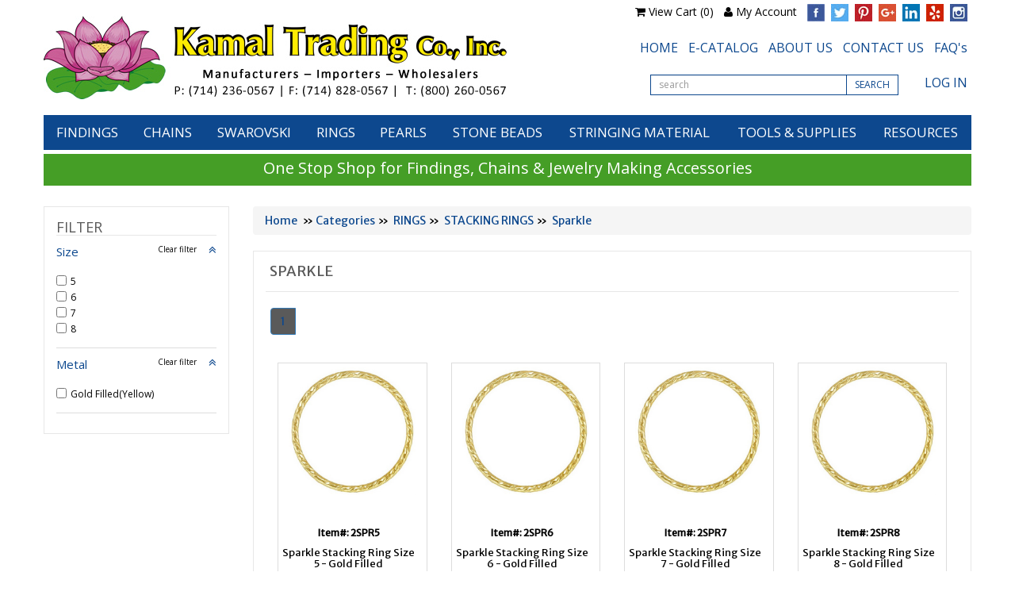

--- FILE ---
content_type: text/html
request_url: https://kamaltrading.com/shopdisplayproducts.asp?id=1107&cat=Sparkle
body_size: 28728
content:
<!DOCTYPE HTML>
<html><head>
            <!-- This code must remain in all header files -->
    <base href="//kamaltrading.com/" />
    <!-- end -->
    	<meta http-equiv="X-UA-Compatible" content="IE=edge" />
	<meta name="viewport" content="width=device-width, initial-scale=1.0" />
    <meta charset="utf-8" />
  	<title>Gold Sparkle Ring | Sparkle Ring | Kamal Trading </title>
	<meta name="description" content="Checkout our sparkle gold rings, sparkle rings, and sparkle gold rings designed by our experts for different occasions at a cheap rate with Kamal Trading" />
	<meta name="keywords" content="sparkle ring, sparkle gold filled ring, sparkle gold ring " />
	<!-- BOOSTRAP RESPONSIVE CORE CSS -->
	<link rel="stylesheet" href="/common/bootstrap337/bootstrap.min.css" />
	<link href='https://fonts.googleapis.com/css?family=Open+Sans' rel='stylesheet' type='text/css'>
	<link rel="stylesheet" href="//maxcdn.bootstrapcdn.com/font-awesome/4.6.3/css/font-awesome.min.css" />
	<link rel='stylesheet' id='camera-css'  href='common/cameraslider/camera.css' type='text/css' media='all' /> 
	<!-- BOOSTRAP RESPONSIVE CORE CSS -->
	<!-- FOR SLIDE MENU (MOBILE) -->
	<link href="common/mmenu/jquery.mmenu.all.css" type="text/css" rel="stylesheet" />
	<!-- FOR SLIDE MENU (MOBILE) -->
	<!-- SCROLL TO TOP -->
	<link rel="stylesheet" href="common/scrollup/pill.css" />
	<!-- SCROLL TO TOP -->
	<link rel="stylesheet" type="text/css" media="all" href="templates/vaheh/css/main-responsive.css" />
	<link rel="stylesheet" type="text/css" media="all" href="templates/vaheh/css/basic-style.css" />
	
<link rel="apple-touch-icon" sizes="180x180" href="/apple-touch-icon.png">
<link rel="icon" type="image/png" sizes="32x32" href="/favicon-32x32.png">
<link rel="icon" type="image/png" sizes="16x16" href="/favicon-16x16.png">
																											 
  
<link rel="stylesheet" href="common/jqzoom/jquery.jqzoom.css?5/30/2017 11:37:58 AM" type="text/css">

<link rel="stylesheet" type="text/css" href="common/products/load_productlistings.css?5/30/2017 11:38:00 AM" />

<link rel="stylesheet" type="text/css" href="//code.jquery.com/ui/1.9.2/themes/base/jquery-ui.css" />

<link rel="stylesheet" type="text/css" href="common/sidefilter/sidefilter.css?5/30/2017 11:38:03 AM" />
	
	  
  <link rel="stylesheet" type="text/css" media="all" href="templates/vaheh/css/vaheh.css?11/9/2020 11:40:24 AM" />

    <script type="text/javascript">
    <!--
    //800 - 2015.10.26 - Site speed enhancement
    var jQl={q:[],dq:[],gs:[],ready:function(a){"function"==typeof a&&jQl.q.push(a);return jQl},getScript:function(a,c){jQl.gs.push([a,c])},unq:function(){for(var a=0;a<jQl.q.length;a++)jQl.q[a]();jQl.q=[]},ungs:function(){for(var a=0;a<jQl.gs.length;a++)jQuery.getScript(jQl.gs[a][0],jQl.gs[a][1]);jQl.gs=[]},bId:null,boot:function(a){"undefined"==typeof window.jQuery.fn?jQl.bId||(jQl.bId=setInterval(function(){jQl.boot(a)},25)):(jQl.bId&&clearInterval(jQl.bId),jQl.bId=0,jQl.unqjQdep(),jQl.ungs(),jQuery(jQl.unq()), "function"==typeof a&&a())},booted:function(){return 0===jQl.bId},loadjQ:function(a,c){setTimeout(function(){var b=document.createElement("script");b.src=a;document.getElementsByTagName("head")[0].appendChild(b)},1);jQl.boot(c)},loadjQdep:function(a){jQl.loadxhr(a,jQl.qdep)},qdep:function(a){a&&("undefined"!==typeof window.jQuery.fn&&!jQl.dq.length?jQl.rs(a):jQl.dq.push(a))},unqjQdep:function(){if("undefined"==typeof window.jQuery.fn)setTimeout(jQl.unqjQdep,50);else{for(var a=0;a<jQl.dq.length;a++)jQl.rs(jQl.dq[a]); jQl.dq=[]}},rs:function(a){var c=document.createElement("script");document.getElementsByTagName("head")[0].appendChild(c);c.text=a},loadxhr:function(a,c){var b;b=jQl.getxo();b.onreadystatechange=function(){4!=b.readyState||200!=b.status||c(b.responseText,a)};try{b.open("GET",a,!0),b.send("")}catch(d){}},getxo:function(){var a=!1;try{a=new XMLHttpRequest}catch(c){for(var b=["MSXML2.XMLHTTP.5.0","MSXML2.XMLHTTP.4.0","MSXML2.XMLHTTP.3.0","MSXML2.XMLHTTP","Microsoft.XMLHTTP"],d=0;d<b.length;++d){try{a= new ActiveXObject(b[d])}catch(e){continue}break}}finally{return a}}};if("undefined"==typeof window.jQuery){var $=jQl.ready,jQuery=$;$.getScript=jQl.getScript};
    -->
    </script>
	<script  type="text/javascript">
	<!--
	function clearfield(pform){
	if (pform.keyword.value == "search this site")
		pform.keyword.value = "";
	}
	-->
	</script>
	<script type="text/javascript">
	<!--
	function toggleMe(a){
	  var e=document.getElementById(a);
	  //if(!e)return true;
	  if(e.style.display=="none"){
		e.style.display="block"
	  } else {
		e.style.display="none"
	  }
	  //return true;
	}
	-->
	</script>
	<!--<noscript>not support</noscript>-->
  
    <!-- Enhancement: To include TYNT -->
            <script>(function(w,d,s,l,i){w[l]=w[l]||[];w[l].push({'gtm.start':
new Date().getTime(),event:'gtm.js'});var f=d.getElementsByTagName(s)[0],
j=d.createElement(s),dl=l!='dataLayer'?'&l='+l:'';j.async=true;j.src=
'https://www.googletagmanager.com/gtm.js?id='+i+dl;f.parentNode.insertBefore(j,f);
})(window,document,'script','dataLayer','GTM-P6CJT7N');</script>
<!-- End Google Tag Manager -->																											
</head>
<body>
																										<!-- Google Tag Manager (noscript) -->
<noscript><iframe src="https://www.googletagmanager.com/ns.html?id=GTM-P6CJT7N"
height="0" width="0" style="display:none;visibility:hidden"></iframe></noscript>
<!-- End Google Tag Manager (noscript) -->
<div id="page" style="">
	<!-- MOBILE HEADER -->
	<div class="mobile-header container" style="">
		<div class="">
			<!--UPPER NAVIGATION -->
			<div class="vp_topheader_upper">
			   <div class="col-xs-12 topright-mobile global-3rd-background-color" id="vp_toprighticons">
<div class="col-xs-2">
<a onclick="return false"  id="responsive-menu-button" class="navbar-toggle"  href="#my-menu">
<span class="sr-only">Toggle navigation</span>
<span class="fa fa-bars"></span>
</a>
</div>
<ul class="nav navbar-nav pull-right iconnav">
<li>
<a href="#">
<span class="fa fa-user"></span>
</a>
</li>
<li>
<a href="#">
<span class="fa fa-shopping-cart"></span>
</a>
</li>
</ul>
</div>
<div  class="vp_logo col-xs-12">
<a title="Kamal Trading" class="logo" href="http://kamaltrading.com"><img  src="images/Kamal-trading-logo.jpg" alt="Kamal Trading" title="Kamal Trading" /></a>
</div>
			</div>
			<!--END OF UPPER NAVIGATION -->
			<!--LOWER HEADER NAVIGATION -->
			<div id="vp_topheader_lower" class="lower-header">
			   <div class="row no-margin">
<div class="col-sm-12">
<div class="search col-xs-8">

                  <form method="post" action="shopsearch.asp?search=Yes" id="headerlowerleftform3" name="headerlowerleftform3">
					<div class="input-group input-group-custom margin-top-5">

                  
                  <input type="text" class="searchfield form-control" name="keyword" value="" placeholder="search this site" onclick="" onkeyup="getproductdesc(this.value,'headerlowerleft')" />
				  
						<span class="input-group-btn">
						<button type="submit" name="Action" value="Search" class="spriteicons sprite-search  fa fa-search btn-search global-background-color"></button>
						</span>
				  </div> 
                  <div><span id="headerlowerleftresultlist" class="searchresultwrapper"></span></div>
                  </form>
</div>
<div class="category_menu_wrapper col-xs-4">
<a href="#my-category" id="category_id" class="submitbtn">
Products</a>
</div>
</div>
</div>
			</div>
			<!--END OF LOWER HEADER NAVIGATION -->
		</div>
	</div>
	<!--END MOBILE HEADER -->
	<!--ICON DROPDOWN NAVIGATIONS (FOR MOBILE) -->
	<div class="navigation_dropdown_menu_mobile">
<div class="container">
<!-- DROPDOWN FOR USERLOGIN-->
<div class="navigation_drops_wrapper user_login">
<div class="navigation_drops_wrapper user_login">
<h3>
User Login</h3>
<form name="mobile_login_form" id="mobile_login_form" action="shoplogin.asp">
<input type="hidden" name="genpredefinedsecuritycode" value="VTNX6470RRLE6135HQJL8654WVGR1213MTEF3540SCMJ1688XASP6254WXZV2541UVGU7136ZTMA3385YRTG6871DPAM2247CMGL" />
<div>

      <input name="strLastname" type="hidden" value="" />
      
      <input name="strEmail" size="24" class="txtfield" placeholder="Email" type="text" required />
      
      <input name="strPassword" size="24" class="txtfield" placeholder="Password" type="password" required />
      <input class="submitbtn form-control" type="submit" name="mobile_loginbutton" id="mobile_loginbutton" value="Login"  />
<a href="shopcustregister.asp" class="submitbtn form-control">Sign Up</a>
</div>
</form>
</div>
</div>
<!--END OF DROPDOWN FOR USERLOGIN -->
<!--DROPDOWN FOR SHOPPING CART ICON -->
<div class="navigation_drops_wrapper shopping_cart">
<div id="mobile_topminicart_dummywrapper"></div>
<div class="dropdown-icon-container">
<div class="mobile_topminicart_classwrapper">
<h3>Your Cart</h3>
<span class="square_mini_cart_wrapper">
Shopping Cart Items: 0
&nbsp;&nbsp;Sub-Total : 
$0.00
</span>
&nbsp;&nbsp;<a  class="submitbtn form-control" href="shopaddtocart.asp"> View Cart</a>
&nbsp;&nbsp;<a  class="submitbtn form-control" href='shopcustomer.asp'> Checkout</a>
</div>
</div>
</div>
<!--END OF DROPDOWN FOR SHOPPING CART ICON -->
<div id="my-menu">
<ul id="horiz_nav">
  <li><a href="default.asp" target="_self">Home</a></li>
  <li><a href="shopcontent.asp?type=About-us" target="_self">About us</a></li>
  <li><a href="shopcustcontact.asp" target="_self">Contact us</a></li>
  <li><a href="shopsearch.asp" target="_self">Search</a></li>
  <li><a href="javascript:void(0)">RESOURCES</a>
      <ul>
        <li><a href="shopcontent.asp?type=Metal-guide">Metal Guide</a></li>
        <li><a href="shopcontent.asp?type=Swarovski-Color-Chart">Swarovski Color Chart</a></li>
        <li><a href="shopcontent.asp?type=Swarovski-DIY-Projects">Swarovski DIY Projects</a></li>
        <li><a href="shopcontent.asp?type=Unit-Conversion-Chart">Unit Conversion Chart</a></li>
        <li><a href="shopcontent.asp?type=Wire-Conversion-Chart">Wire Conversion Chart</a></li>       
      </ul>
  </li> 
  
</ul></div>
</div>
</div>
	<!--ICON DROPDOWN NAVIGATIONS  (FOR MOBILE) -->
	<!--Top Lower Right (FOR MOBILE) -->
	<div id="my-category">
<ul class="loadcategory_mobile_wrapper">
<li>
<a href="shopdisplaycategories.asp?id=22&amp;cat=CHAINS">CHAINS...</a></li>
<li>
<a href="shopdisplaycategories.asp?id=23&amp;cat=FINDINGS">FINDINGS...</a></li>
<li>
<a href="shopdisplaycategories.asp?id=1073&amp;cat=PEARLS">PEARLS...</a></li>
<li>
<a href="shopdisplaycategories.asp?id=1103&amp;cat=RINGS">RINGS...</a></li>
<li>
<a href="shopdisplaycategories.asp?id=1702&amp;cat=STONE+BEADS">STONE BEADS...</a></li>
<li>
<a href="shopdisplaycategories.asp?id=24&amp;cat=STRINGING+MATERIAL">STRINGING MATERIAL...</a></li>
<li>
<a href="shopdisplaycategories.asp?id=25&amp;cat=SWAROVSKI">SWAROVSKI...</a></li>
<li>
<a href="shopdisplaycategories.asp?id=26&amp;cat=TOOLS+%26+SUPPLIES">TOOLS & SUPPLIES...</a></li>

</ul>
</div>
	<!--Top Lower Right (FOR MOBILE) -->
	<div id="vp_topheader">
       	</div>
<div class="page_wrapper"> <!-- WRAPPER CONTAINER FOR THE WHOLE PAGE -->
	<div class="lower-header container">
		<div class="row lowernavgation wrapper">
            <div class="vp_topheader_upper" style="">
               <div  class="vp_logo col-sm-7 col-xs-12 md-noleftpadding">
<a title="Kamal Trading" class="logo" href="http://kamaltrading.com"><img  src="images/Kamal-trading-logo.jpg" alt="Kamal Trading" title="Kamal Trading" /></a>
</div>
<div id="vp_welcomeboxsquare" class="col-sm-6 col-xs-12">
<div id="welcome-container">
<!--TOP LEVEL  NOTE: TOP LEVEL ALWAYS HAVE THE BORDER BOTTOM DASHED STYLE-->
<div class="row toprightsection toplevel">
<ul class="list-inline">
<li>
<i class="fa fa-shopping-cart"></i>
<a href="shopaddtocart.asp
">View Cart (0)</a>
</li>
<li>
<i class="fa fa-user"></i>
<a href="shopcustadmin.asp
">My Account</a>
</li>
<li class="nopadding">
<a href="https://www.facebook.com/kamaltradinginc" target="_blank"><img src="images/socialmedia/facebook.jpg" width="22" height="22" /></a>
</li>
<li class="nopadding">
<a href="https://twitter.com/KamalTrading" target="_blank"><img src="images/socialmedia/twitter.jpg" width="22" height="22" /></a>
</li>
<li class="nopadding">
<a href="https://www.pinterest.com/kamaltradinginc/" target="_blank"><img src="images/socialmedia/Pinterest.jpg" width="22" height="22" /></a>
</li>
<li class="nopadding">
<a href="https://plus.google.com/u/0/b/118175652518636405484/+KamalTradingCoIncAnaheim/posts" target="_blank"><img src="images/socialmedia/googleplus.jpg" width="22" height="22" /></a>
</li>
<li class="nopadding">
<a href="https://www.linkedin.com/company/kamal-trading-co-inc" target="_blank"><img src="images/socialmedia/linkedin.jpg" width="22" height="22" /></a>
</li>
<li class="nopadding">
<a href="https://www.yelp.com/biz/kamal-trading-co-inc-anaheim-2" target="_blank"><img src="images/socialmedia/yelp.jpg" width="22" height="22" /></a>
</li>
<li>
<a href="https://www.instagram.com/kamaltrading/" target="_blank"><img src="images/socialmedia/instagram.jpg" width="22" height="22" /></a>
</li>
</ul>
<div class="rightmenucontainer">
<ul class="list-inline ">
<li><a href="default.asp">HOME</a></li>
<li><a href="E-CATALOG.asp">E-CATALOG</a></li>
<li><a href="shopcontent.asp?type=about-us">ABOUT US</a></li>
<li><a href="shopcustcontact.asp">CONTACT US</a></li>
<li><a href="shopcontent.asp?type=faq">FAQ's</a></li>
</ul>
</div>
<div class="rightmenucontainer">
<form method="post" class="form-inline" action="shopsearch.asp?search=Yes" id="searchform1form3" name="searchform1form3" role="form">
<ul class="list-inline ">
<li>
<div class="input-group input-group-sm Vlargerwidth">
<input class="form-control" name="keyword" placeholder="search" type="text">
<span class="input-group-btn"><button class="btn btn-default" type="submit">SEARCH</button></span>
</div>
</li>
<li><a style="padding-top:5px; padding-left:20px;" href="shopcustadminlogin.asp">LOG IN</a></li>
</ul>
</form>
</div>
</div>
<!--END OF TOP LEVEL -->
<div class="row"></div>
</div>
</div>
            </div>
		</div>
	</div>
	<div class="horo_desktop desktop-view">
		<div class="horo_desktop_bar">
		   <div class="container">
		      <div class="row">
			     <div class="collapse navbar-collapse">
				    <!-- HORIZONTAL MENU -->
				    <div id="vp_horomenu"><ul class="nav navbar-nav megamenu">
	
  <li><a href="javascript:void(0)">FINDINGS</a>
    <div class="megamenu-dropdown">
    <ul>
		<li><a href="shopdisplaycategories.asp?id=1114&cat=14K+Gold+Findings">14K Gold Findings</a></li>
	  <li><a href="shopdisplaycategories.asp?id=1115&cat=Copper+Findings">Copper Findings</a></li>
	  <li><a href="shopdisplaycategories.asp?id=1116&cat=Gold+Filled+Findings">Gold Filled Findings</a></li>
	  <li><a href="shopdisplaycategories.asp?id=1117&cat=Plated+Brass+Findings">Plated Brass Findings</a></li>
	  <li><a href="shopdisplaycategories.asp?id=1118&cat=Silver+Filled+Findings">Silver Filled Findings</a></li>
	  <li><a href="shopdisplaycategories.asp?id=1119&cat=Sterling+Silver+Findings">Sterling Silver Findings</a></li>
    </ul>
    </div>
  </li>  

  <li><a href="sjavascript:void(0)">CHAINS</a>
  <div class="megamenu-dropdown">
    	<ul>
			<li><a href="shopdisplaycategories.asp?id=1109&cat=14K+Gold+Chains">14K Gold Chains</a></li>	
			<li><a href="shopdisplayproducts.asp?id=1110&cat=Copper+Chains">Copper Chains</a></li>  	
			<li><a href="shopdisplaycategories.asp?id=1111&cat=Gold+Filled+Chains">Gold Filled Chains</a></li>	
			<li><a href="shopdisplaycategories.asp?id=1112&cat=Plated+Brass+Chains">Plated Brass Chains</a></li>					
			<li><a href="shopdisplaycategories.asp?id=1113&cat=Sterling+Silver+Chains">Sterling Silver Chains</a></li>
      </ul>		  
  </div>
  </li>

  <li><a href="javascript:void(0)">SWAROVSKI</a>
    <div class="megamenu-dropdown">
    <ul>
	  <li><a href="shopdisplaycategories.asp?id=234&cat=Swarvoski+Beads">Swarvoski Beads</a></li>
      <li><a href="shopdisplaycategories.asp?id=238&cat=Swarovski+Flatbacks">Swarovski Flatbacks</a></li>
      <li><a href="shopdisplaycategories.asp?id=240&cat=Swarvoski+Pearls">Swarvoski Pearls</a></li>
      <li><a href="shopdisplaycategories.asp?id=239&cat=Swarovski+Pendant">Swarovski Pendant</a></li>
    </ul>
    </div>
  </li>
	
  <li><a href="javascript:void(0)">RINGS</a>
    <div class="megamenu-dropdown">
    <ul>
		<li><a href="shopdisplaycategories.asp?id=1102&cat=STACKING+RINGS">Stacking Rings</a></li>
    </ul>
    </div>
  </li>	
  
    <li><a href="javascript:void(0)">PEARLS</a>
    <div class="megamenu-dropdown">
    <ul>
      <li><a href="shopdisplaycategories.asp?id=1072&cat=FRESHWATER+PEARLS">Freshwater Pearls</a></li>
	  <li><a href="shopdisplayproducts.asp?id=1656&cat=TAHITIAN+PEARLS">Tahitian Pearls</a></li>
    </ul>
    </div>
  </li>

    <li><a href="javascript:void(0)">STONE BEADS</a>
    <div class="megamenu-dropdown">
    <ul>
      <li><a href="shopdisplayproducts.asp?id=1700&cat=PRECIOUS+BEADS">Precious Beads</a></li>
	<li><a href="shopdisplayproducts.asp?id=1701&cat=SEMI+PRECIOUS+BEADS">Semi Precious Beads</a></li>
	<li><a href="shopdisplayproducts.asp?id=1699&cat=MISCELLANEOUS">Miscellaneous</a></li>
    </ul>
    </div>
  </li>
  
  <li><a href="javascript:void(0)">STRINGING MATERIAL</a>
    <div class="megamenu-dropdown">
    <ul>
    	<li><a href="shopdisplayproducts.asp?id=313&cat=Artistic+Wire">Artistic Wire</a></li>
      <li><a href="shopdisplayproducts.asp?id=295&cat=BEADALON+BEAD+STRINGING+WIRE">BEADALON</a></li>
      <li><a href="shopdisplayproducts.asp?id=296&cat=ELASTIC">ELASTIC</a></li>
      <li><a href="shopdisplayproducts.asp?id=314&cat=French+Wire">French Wire</a></li>      
      <li><a href="shopdisplayproducts.asp?id=307&cat=Memory+Wire">Memory Wire</a></li>           
      <li><a href="shopdisplayproducts.asp?id=315&cat=Silk+cards">Silk Cards</a></li>
      <li><a href="shopdisplayproducts.asp?id=316&cat=silk+spools">Silk Spools</a></li>
      <li><a href="shopdisplayproducts.asp?id=317&cat=Softflex">Softflex</a></li>      
      <li><a href="shopdisplayproducts.asp?id=318&cat=Wild+Fire">Wild Fire</a></li>     			
    </ul>
    </div>
  </li> 
  <li><a href="javascript:void(0)">TOOLS & SUPPLIES</a>
    <div class="megamenu-dropdown">
    <ul>
			<li><a href="shopdisplayproducts.asp?id=297&cat=BEAD+BOARDS">BEAD BOARDS</a></li>
      <li><a href="shopdisplayproducts.asp?id=298&cat=BOOKS">BOOKS</a></li>
      <li><a href="shopdisplayproducts.asp?id=299&cat=CUTTERS">CUTTERS</a></li>
      <li><a href="shopdisplayproducts.asp?id=300&cat=GLUE%2FCEMENT">GLUE/CEMENT</a></li>
      <li><a href="shopdisplayproducts.asp?id=301&cat=MISCELLANEOUS">MISCELLANEOUS</a></li>
      <li><a href="shopdisplaycategories.asp?id=302&cat=NEEDLES">NEEDLES</a></li>
      <li><a href="shopdisplayproducts.asp?id=303&cat=PLIERS">PLIERS</a></li>
    </ul>
    </div>
  </li>
  <li class="noleftpadding"><a class="noleftpadding" href="javascript:void(0)">RESOURCES</a>
    <div class="megamenu-dropdown megamenu-dropdown-left">
      <ul>      
      	<li><a href="shopcontent.asp?type=BEADALON-WIRE-CHART">BEADALON WIRE CHART</a></li>
        <li><a href="shopcontent.asp?type=Metal-guide">Metal Guide</a></li>
        <li><a href="shopcontent.asp?type=Swarovski-Color-Chart">Swarovski Color Chart</a></li>
        <li><a href="shopcontent.asp?type=Swarovski-DIY-Projects">Swarovski DIY Projects</a></li>
        <li><a href="shopcontent.asp?type=Unit-Conversion-Chart">Unit Conversion Chart</a></li>
        <li><a href="shopcontent.asp?type=Wire-Conversion-Chart">Wire Conversion Chart</a></li>       
      </ul>
    </div> 
  </li>  
</ul>
</div>
					<!-- END HORIZONTAL MENU -->
				 </div>           
			  </div>
		   </div>
		</div>
	</div>
	<div class="col-xs-12">
    <div class="greenbar text-center">
    	One Stop Shop for Findings, Chains & Jewelry Making Accessories
    </div>
    </div>
	<div class="lower-header container">
		<div id="vp_sliderbanners" class="">
            		</div>
		<div class="row welcomebox_wrapper desktop-view">
			<div class="col-sm-12">
				<div class="" id="vp_welcomeboxstretch">
                   <!-- WELCOMEBOX STRETCH -->
            	                      <!-- END WELCOMEBOX STRETCH -->
                </div>
			</div>
		</div>
	</div>
	
	<!-- CONTENT PART -->
	<div class="container content-wrapper">
   	   <div class="row">
	      <!-- CENTER CONTENT -->
                              
          <div class="col-md-9  col-sm-8 col-md-push-3 col-xs-12 mobile-wrapper">
             <div id="vp_bodycontent">
<!-- END SHOPPAGE_HEADER --><div class="breadcrumb"><a href="default.asp">Home</a>&nbsp; &raquo; <a href="shopdisplaycategories.asp"> Categories</a> &raquo; &nbsp;<a href="shopdisplaycategories.asp?id=1103&amp;cat=RINGS">RINGS</a> &raquo; &nbsp;<a href="shopdisplaycategories.asp?id=1102&amp;cat=STACKING+RINGS">STACKING RINGS</a> &raquo; &nbsp;<a href="shopdisplayproducts.asp?id=1107&amp;cat=Sparkle">Sparkle</a></div>
<div class="main-product">
<div class="title"><h1 class="global-font-color">Sparkle</h1></div>
<div class="sort_product_container">

   <div class="form-group view-option">
      <div class="btn-group">
	     <button type="button" class="btn btn-default grid-view-btn hidden " aria-label="Left Align"><span class="fa fa-th" aria-hidden="true"></span></button>
 		 <button type="button" class="btn btn-default list-view-btn hidden active" aria-label="Justify"><span class="fa fa-list" aria-hidden="true"></span></button>
	  </div>
   </div>
   <div class="cb"></div>
</div>
<div class="cb"></div>
<ul class="pagination">
&nbsp;
<li class="active"><a href="/shopdisplayproducts.asp?page=1&amp;id=1107">1</a></li><br />
</ul>
<div class="product-list-wrapper">
<div class="form-product">
<form action="https://kamaltrading.com/shopaddtocart.asp" method="post">
<div class="product-list-row vaheh">
<div class="row desktop_view product-view productformat product-list-row-view hide" style="">
   <div class="col-xs-12">
      <div class="product-row">
         <div class="row">
            <div class="col-sm-4 col-xs-4">

<a href="shopexd.asp?id=7267&product=Sparkle Stacking Ring Size 5 - Gold Filled"><img class="product_thumbnail" src="images/catalog/l_2spr5.jpg                                                                          " alt="click to see more"/></a><br />

               
            </div>
            <div class="col-sm-8 col-xs-8 view_product_section">
               <div class="productcode">Code: 2SPR5                                             </div>
               <h4 class="global-font-color">Sparkle Stacking Ring Size 5 - Gold Filled</h4>
			                  
               
               <div class="productsummary productdesc_table">
               	</div>
               <div class="featured-option" style='padding:0px;'>
                  
               </div>
               <div>
<span class="productinfolabel"> </span><span class="productinfodetails"><a href="shopcustadminlogin.asp">  Login to see price </a></span><br>
										 <table class="table table-striped table-condensed tablediscountprice"><tr><td class="menuhdr ac"><span class='fontbold'> Quantity</span></td><td class="menuhdr ac"><span class='fontbold'> Price</span></td></tr><tr><td class="al vt">1 to 9</td><td class="al vt"> </td></tr><tr><td class="al vt">10 to 24</td><td class="al vt"> </td></tr><tr><td class="al vt">25 to 99</td><td class="al vt"> </td></tr><tr><td class="al vt">100 and more </td><td class="al vt"> </td></tr></table><div id="minimumtobuy" class="hidden">1</div><div class="text-danger">Minimum order amount: 1 / Unit of Item: PCS<br><br></div>
               </div>               
               <div>
                  
                  <input class="submitbtn" value="ADD TO CART" name="Order" type="submit">
               </div>            
            </div>
         </div>
      </div>
   </div>
</div>

<div class="desktop_view product-view grid-list-row-view " style="">
   <div class="col-xs-6 col-sm-3  text-center">
      <div class="featured-prod-widget">
         <div class="nailthumb imagerelative">

<a href="shopexd.asp?id=7267&product=Sparkle Stacking Ring Size 5 - Gold Filled"><img class="product_thumbnail" src="images/catalog/l_2spr5.jpg                                                                          " alt="click to see more"/></a><br />

            
         </div>
        <div class="descriptionBottom">
	            <div class="productcode">Item#: 2SPR5                                             </div>
              <h6 class="widget-product-title text-center">Sparkle Stacking Ring Size 5 - Gold Filled</h6>
         </div>     
      </div>
   </div>
</div>

<div class="mobile_view product-view grid-list-row-view hide" style="">
   <div class="col-lg-4 col-md-6 col-sm-4 col-xs-6">
      <div class="featured-prod-widget">
         <div class="row">
            <div class="col-xs-12">
               <div class="row random-prod" style="cursor: pointer;" onclick="location.href='shopexd.asp?id=7267&product=Sparkle Stacking Ring Size 5 - Gold Filled'">
                  <div class="col-xs-12 random-prod-img">
                     <div class="nailthumb">

<a href="shopexd.asp?id=7267&product=Sparkle Stacking Ring Size 5 - Gold Filled"><img class="product_thumbnail" src="images/catalog/l_2spr5.jpg                                                                          " alt="click to see more"/></a><br />

                        
                     </div>
                  </div>
                  <div class="col-xs-12 random-prod-info product-details">
                     <h4 class="global-font-color">Sparkle Stacking Ring Size 5 - Gold Filled</h4>
                  </div>
               </div>
            </div>
         </div>
         <a href="shopexd.asp?id=7267&product=Sparkle Stacking Ring Size 5 - Gold Filled" class="submitbtn"><span class="fa fa-search"></span></a>
      </div>
   </div>
</div>

<div class="mobile_view mobile_view product-view productformat product-list-row-view product-list-row-view">
   <div class="col-xs-6">
      <div class="product-row">
         <div class="row random-prod" style="cursor: pointer;" onclick="location.href='shopexd.asp?id=7267&product=Sparkle Stacking Ring Size 5 - Gold Filled'">
            <div class="col-xs-12 random-prod-img">
               <div class="nailthumb">

<a href="shopexd.asp?id=7267&product=Sparkle Stacking Ring Size 5 - Gold Filled"><img class="product_thumbnail" src="images/catalog/l_2spr5.jpg                                                                          " alt="click to see more"/></a><br />

                  
               </div>
            </div>
         </div>
         <div class="row">
            <div class="col-xs-6 random-prod-info product-details">
               <h4 class="global-font-color">Sparkle Stacking Ring Size 5 - Gold Filled</h4>
               <div class="productsummary productdesc_table">
                  <div class="productcode">2SPR5                                             </div>
               </div>
            </div>
         </div>
      </div>
   </div>
</div>
</div>
<input type="hidden" name="productid" value="7267" />
</form>
</div>
<div class="form-product">
<form action="https://kamaltrading.com/shopaddtocart.asp" method="post">
<div class="product-list-row vaheh">
<div class="row desktop_view product-view productformat product-list-row-view hide" style="">
   <div class="col-xs-12">
      <div class="product-row">
         <div class="row">
            <div class="col-sm-4 col-xs-4">

<a href="shopexd.asp?id=7268&product=Sparkle Stacking Ring Size 6 - Gold Filled"><img class="product_thumbnail" src="images/catalog/l_2spr6.jpg                                                                          " alt="click to see more"/></a><br />

               
            </div>
            <div class="col-sm-8 col-xs-8 view_product_section">
               <div class="productcode">Code: 2SPR6                                             </div>
               <h4 class="global-font-color">Sparkle Stacking Ring Size 6 - Gold Filled</h4>
			                  
               
               <div class="productsummary productdesc_table">
               	</div>
               <div class="featured-option" style='padding:0px;'>
                  
               </div>
               <div>
<span class="productinfolabel"> </span><span class="productinfodetails"><a href="shopcustadminlogin.asp">  Login to see price </a></span><br>
										 <table class="table table-striped table-condensed tablediscountprice"><tr><td class="menuhdr ac"><span class='fontbold'> Quantity</span></td><td class="menuhdr ac"><span class='fontbold'> Price</span></td></tr><tr><td class="al vt">1 to 9</td><td class="al vt"> </td></tr><tr><td class="al vt">10 to 24</td><td class="al vt"> </td></tr><tr><td class="al vt">25 to 99</td><td class="al vt"> </td></tr><tr><td class="al vt">100 and more </td><td class="al vt"> </td></tr></table><div id="minimumtobuy" class="hidden">1</div><div class="text-danger">Minimum order amount: 1 / Unit of Item: PCS<br><br></div>
               </div>               
               <div>
                  
                  <input class="submitbtn" value="ADD TO CART" name="Order" type="submit">
               </div>            
            </div>
         </div>
      </div>
   </div>
</div>

<div class="desktop_view product-view grid-list-row-view " style="">
   <div class="col-xs-6 col-sm-3  text-center">
      <div class="featured-prod-widget">
         <div class="nailthumb imagerelative">

<a href="shopexd.asp?id=7268&product=Sparkle Stacking Ring Size 6 - Gold Filled"><img class="product_thumbnail" src="images/catalog/l_2spr6.jpg                                                                          " alt="click to see more"/></a><br />

            
         </div>
        <div class="descriptionBottom">
	            <div class="productcode">Item#: 2SPR6                                             </div>
              <h6 class="widget-product-title text-center">Sparkle Stacking Ring Size 6 - Gold Filled</h6>
         </div>     
      </div>
   </div>
</div>

<div class="mobile_view product-view grid-list-row-view hide" style="">
   <div class="col-lg-4 col-md-6 col-sm-4 col-xs-6">
      <div class="featured-prod-widget">
         <div class="row">
            <div class="col-xs-12">
               <div class="row random-prod" style="cursor: pointer;" onclick="location.href='shopexd.asp?id=7268&product=Sparkle Stacking Ring Size 6 - Gold Filled'">
                  <div class="col-xs-12 random-prod-img">
                     <div class="nailthumb">

<a href="shopexd.asp?id=7268&product=Sparkle Stacking Ring Size 6 - Gold Filled"><img class="product_thumbnail" src="images/catalog/l_2spr6.jpg                                                                          " alt="click to see more"/></a><br />

                        
                     </div>
                  </div>
                  <div class="col-xs-12 random-prod-info product-details">
                     <h4 class="global-font-color">Sparkle Stacking Ring Size 6 - Gold Filled</h4>
                  </div>
               </div>
            </div>
         </div>
         <a href="shopexd.asp?id=7268&product=Sparkle Stacking Ring Size 6 - Gold Filled" class="submitbtn"><span class="fa fa-search"></span></a>
      </div>
   </div>
</div>

<div class="mobile_view mobile_view product-view productformat product-list-row-view product-list-row-view">
   <div class="col-xs-6">
      <div class="product-row">
         <div class="row random-prod" style="cursor: pointer;" onclick="location.href='shopexd.asp?id=7268&product=Sparkle Stacking Ring Size 6 - Gold Filled'">
            <div class="col-xs-12 random-prod-img">
               <div class="nailthumb">

<a href="shopexd.asp?id=7268&product=Sparkle Stacking Ring Size 6 - Gold Filled"><img class="product_thumbnail" src="images/catalog/l_2spr6.jpg                                                                          " alt="click to see more"/></a><br />

                  
               </div>
            </div>
         </div>
         <div class="row">
            <div class="col-xs-6 random-prod-info product-details">
               <h4 class="global-font-color">Sparkle Stacking Ring Size 6 - Gold Filled</h4>
               <div class="productsummary productdesc_table">
                  <div class="productcode">2SPR6                                             </div>
               </div>
            </div>
         </div>
      </div>
   </div>
</div>
</div>
<input type="hidden" name="productid" value="7268" />
</form>
</div>
<div class="form-product">
<form action="https://kamaltrading.com/shopaddtocart.asp" method="post">
<div class="product-list-row vaheh">
<div class="row desktop_view product-view productformat product-list-row-view hide" style="">
   <div class="col-xs-12">
      <div class="product-row">
         <div class="row">
            <div class="col-sm-4 col-xs-4">

<a href="shopexd.asp?id=7269&product=Sparkle Stacking Ring Size 7 - Gold Filled"><img class="product_thumbnail" src="images/catalog/l_2spr7.jpg                                                                          " alt="click to see more"/></a><br />

               
            </div>
            <div class="col-sm-8 col-xs-8 view_product_section">
               <div class="productcode">Code: 2SPR7                                             </div>
               <h4 class="global-font-color">Sparkle Stacking Ring Size 7 - Gold Filled</h4>
			                  
               
               <div class="productsummary productdesc_table">
               	</div>
               <div class="featured-option" style='padding:0px;'>
                  
               </div>
               <div>
<span class="productinfolabel"> </span><span class="productinfodetails"><a href="shopcustadminlogin.asp">  Login to see price </a></span><br>
										 <table class="table table-striped table-condensed tablediscountprice"><tr><td class="menuhdr ac"><span class='fontbold'> Quantity</span></td><td class="menuhdr ac"><span class='fontbold'> Price</span></td></tr><tr><td class="al vt">1 to 9</td><td class="al vt"> </td></tr><tr><td class="al vt">10 to 24</td><td class="al vt"> </td></tr><tr><td class="al vt">25 to 99</td><td class="al vt"> </td></tr><tr><td class="al vt">100 and more </td><td class="al vt"> </td></tr></table><div id="minimumtobuy" class="hidden">1</div><div class="text-danger">Minimum order amount: 1 / Unit of Item: PCS<br><br></div>
               </div>               
               <div>
                  
                  <input class="submitbtn" value="ADD TO CART" name="Order" type="submit">
               </div>            
            </div>
         </div>
      </div>
   </div>
</div>

<div class="desktop_view product-view grid-list-row-view " style="">
   <div class="col-xs-6 col-sm-3  text-center">
      <div class="featured-prod-widget">
         <div class="nailthumb imagerelative">

<a href="shopexd.asp?id=7269&product=Sparkle Stacking Ring Size 7 - Gold Filled"><img class="product_thumbnail" src="images/catalog/l_2spr7.jpg                                                                          " alt="click to see more"/></a><br />

            
         </div>
        <div class="descriptionBottom">
	            <div class="productcode">Item#: 2SPR7                                             </div>
              <h6 class="widget-product-title text-center">Sparkle Stacking Ring Size 7 - Gold Filled</h6>
         </div>     
      </div>
   </div>
</div>

<div class="mobile_view product-view grid-list-row-view hide" style="">
   <div class="col-lg-4 col-md-6 col-sm-4 col-xs-6">
      <div class="featured-prod-widget">
         <div class="row">
            <div class="col-xs-12">
               <div class="row random-prod" style="cursor: pointer;" onclick="location.href='shopexd.asp?id=7269&product=Sparkle Stacking Ring Size 7 - Gold Filled'">
                  <div class="col-xs-12 random-prod-img">
                     <div class="nailthumb">

<a href="shopexd.asp?id=7269&product=Sparkle Stacking Ring Size 7 - Gold Filled"><img class="product_thumbnail" src="images/catalog/l_2spr7.jpg                                                                          " alt="click to see more"/></a><br />

                        
                     </div>
                  </div>
                  <div class="col-xs-12 random-prod-info product-details">
                     <h4 class="global-font-color">Sparkle Stacking Ring Size 7 - Gold Filled</h4>
                  </div>
               </div>
            </div>
         </div>
         <a href="shopexd.asp?id=7269&product=Sparkle Stacking Ring Size 7 - Gold Filled" class="submitbtn"><span class="fa fa-search"></span></a>
      </div>
   </div>
</div>

<div class="mobile_view mobile_view product-view productformat product-list-row-view product-list-row-view">
   <div class="col-xs-6">
      <div class="product-row">
         <div class="row random-prod" style="cursor: pointer;" onclick="location.href='shopexd.asp?id=7269&product=Sparkle Stacking Ring Size 7 - Gold Filled'">
            <div class="col-xs-12 random-prod-img">
               <div class="nailthumb">

<a href="shopexd.asp?id=7269&product=Sparkle Stacking Ring Size 7 - Gold Filled"><img class="product_thumbnail" src="images/catalog/l_2spr7.jpg                                                                          " alt="click to see more"/></a><br />

                  
               </div>
            </div>
         </div>
         <div class="row">
            <div class="col-xs-6 random-prod-info product-details">
               <h4 class="global-font-color">Sparkle Stacking Ring Size 7 - Gold Filled</h4>
               <div class="productsummary productdesc_table">
                  <div class="productcode">2SPR7                                             </div>
               </div>
            </div>
         </div>
      </div>
   </div>
</div>
</div>
<input type="hidden" name="productid" value="7269" />
</form>
</div>
<div class="form-product">
<form action="https://kamaltrading.com/shopaddtocart.asp" method="post">
<div class="product-list-row vaheh">
<div class="row desktop_view product-view productformat product-list-row-view hide" style="">
   <div class="col-xs-12">
      <div class="product-row">
         <div class="row">
            <div class="col-sm-4 col-xs-4">

<a href="shopexd.asp?id=7270&product=Sparkle Stacking Ring Size 8 - Gold Filled"><img class="product_thumbnail" src="images/catalog/l_2spr8.jpg                                                                          " alt="click to see more"/></a><br />

               
            </div>
            <div class="col-sm-8 col-xs-8 view_product_section">
               <div class="productcode">Code: 2SPR8                                             </div>
               <h4 class="global-font-color">Sparkle Stacking Ring Size 8 - Gold Filled</h4>
			                  
               
               <div class="productsummary productdesc_table">
               	</div>
               <div class="featured-option" style='padding:0px;'>
                  
               </div>
               <div>
<span class="productinfolabel"> </span><span class="productinfodetails"><a href="shopcustadminlogin.asp">  Login to see price </a></span><br>
										 <table class="table table-striped table-condensed tablediscountprice"><tr><td class="menuhdr ac"><span class='fontbold'> Quantity</span></td><td class="menuhdr ac"><span class='fontbold'> Price</span></td></tr><tr><td class="al vt">1 to 9</td><td class="al vt"> </td></tr><tr><td class="al vt">10 to 24</td><td class="al vt"> </td></tr><tr><td class="al vt">25 to 99</td><td class="al vt"> </td></tr><tr><td class="al vt">100 and more </td><td class="al vt"> </td></tr></table><div id="minimumtobuy" class="hidden">1</div><div class="text-danger">Minimum order amount: 1 / Unit of Item: PCS<br><br></div>
               </div>               
               <div>
                  
                  <input class="submitbtn" value="ADD TO CART" name="Order" type="submit">
               </div>            
            </div>
         </div>
      </div>
   </div>
</div>

<div class="desktop_view product-view grid-list-row-view " style="">
   <div class="col-xs-6 col-sm-3  text-center">
      <div class="featured-prod-widget">
         <div class="nailthumb imagerelative">

<a href="shopexd.asp?id=7270&product=Sparkle Stacking Ring Size 8 - Gold Filled"><img class="product_thumbnail" src="images/catalog/l_2spr8.jpg                                                                          " alt="click to see more"/></a><br />

            
         </div>
        <div class="descriptionBottom">
	            <div class="productcode">Item#: 2SPR8                                             </div>
              <h6 class="widget-product-title text-center">Sparkle Stacking Ring Size 8 - Gold Filled</h6>
         </div>     
      </div>
   </div>
</div>

<div class="mobile_view product-view grid-list-row-view hide" style="">
   <div class="col-lg-4 col-md-6 col-sm-4 col-xs-6">
      <div class="featured-prod-widget">
         <div class="row">
            <div class="col-xs-12">
               <div class="row random-prod" style="cursor: pointer;" onclick="location.href='shopexd.asp?id=7270&product=Sparkle Stacking Ring Size 8 - Gold Filled'">
                  <div class="col-xs-12 random-prod-img">
                     <div class="nailthumb">

<a href="shopexd.asp?id=7270&product=Sparkle Stacking Ring Size 8 - Gold Filled"><img class="product_thumbnail" src="images/catalog/l_2spr8.jpg                                                                          " alt="click to see more"/></a><br />

                        
                     </div>
                  </div>
                  <div class="col-xs-12 random-prod-info product-details">
                     <h4 class="global-font-color">Sparkle Stacking Ring Size 8 - Gold Filled</h4>
                  </div>
               </div>
            </div>
         </div>
         <a href="shopexd.asp?id=7270&product=Sparkle Stacking Ring Size 8 - Gold Filled" class="submitbtn"><span class="fa fa-search"></span></a>
      </div>
   </div>
</div>

<div class="mobile_view mobile_view product-view productformat product-list-row-view product-list-row-view">
   <div class="col-xs-6">
      <div class="product-row">
         <div class="row random-prod" style="cursor: pointer;" onclick="location.href='shopexd.asp?id=7270&product=Sparkle Stacking Ring Size 8 - Gold Filled'">
            <div class="col-xs-12 random-prod-img">
               <div class="nailthumb">

<a href="shopexd.asp?id=7270&product=Sparkle Stacking Ring Size 8 - Gold Filled"><img class="product_thumbnail" src="images/catalog/l_2spr8.jpg                                                                          " alt="click to see more"/></a><br />

                  
               </div>
            </div>
         </div>
         <div class="row">
            <div class="col-xs-6 random-prod-info product-details">
               <h4 class="global-font-color">Sparkle Stacking Ring Size 8 - Gold Filled</h4>
               <div class="productsummary productdesc_table">
                  <div class="productcode">2SPR8                                             </div>
               </div>
            </div>
         </div>
      </div>
   </div>
</div>
</div>
<input type="hidden" name="productid" value="7270" />
</form>
</div>
</div>
<div class="row"></div>
<div class="product-loading-wrapper">
<input type="hidden" id="prod_lisiings_currentpage" value="1" />
<input type="hidden" id="prod_lisiings_maxpages" value="1" />
<input type="hidden" id="prod_lisiings_catalogid" value="7267,7268,7269,7270" />
<input type="hidden" id="cat_id_loadmore" value="1107" />
</div>
<div class="row"></div>
<ul class="pagination">
&nbsp;
<li class="active"><a href="/shopdisplayproducts.asp?page=1&amp;id=1107">1</a></li><br />
</ul>
<div class="sort_product_container">

   <div class="form-group view-option">
      <div class="btn-group">
	     <button type="button" class="btn btn-default grid-view-btn hidden " aria-label="Left Align"><span class="fa fa-th" aria-hidden="true"></span></button>
 		 <button type="button" class="btn btn-default list-view-btn hidden active" aria-label="Justify"><span class="fa fa-list" aria-hidden="true"></span></button>
	  </div>
   </div>
   <div class="cb"></div>
</div>
<div class="cb"></div>
</div>
<p><span lang="EN">Varied people have
different preferences in jewelry. Others may prefer gold diamond studded rings,
while others may prefer simple <span style="font-weight: bold;">sparkle
rings</span>. Whatever it may be, sparkling gold-filled rings are a
once-in-a-lifetime go-to style when it comes to pairing with everyday wear or
to some posh family weddings. <span style="font-weight: bold;">Gold filled
sparkle rings</span> with plain glitter are elegant, and regal, and have been
around for generations. Wearing gold jewelry brings enjoyment that is
priceless, so exchange that delight for anything of value. You might be
pondering and researching online gold ring purchases. Have you looked at Kamal
Trading, where stunning and beautifully carved jewelry designs in the shape of
rings, bracelets, and chains are offered? We, at Kamal Trading Company, offer <span style="font-weight: bold;">sparkle rings in wholesale</span>. To connect
with us, you can email us at <a href="mailto:sales@kamaltrading.net">sales@kamaltrading.net</a>. Contact us at your
convenience!</span></p>
<!-- START SHOPPAGE_TRAILER.HTM -->
             </div>
		 	           </div>
      <!-- END CENTER CONTENT -->
 		  <!-- LEFT BAR -->
      <div id="vp_leftsidebox">
         <div class="col-md-3 col-sm-4 col-xs-12 col-md-pull-9 mobile-wrapper  sidebar-filter">

<div class="sidebarcell desktop_filter">
   <div class="title">
      <h2 class="global-font-color global-mobile-widget-title">Filter</h2>
   </div>
   <div class="contentcell">
<div class="smart-filter-section">

   <span class="pull-right clear-filter" data-clear-id="3" data-clear-type="pricerange" data-clear-fieldname="">Clear filter</span>
   <div class="sub-content-title active">
      Price <i class="icon fa fa-angle-double-up pull-right"></i>
   </div>

   <div class="filter-content ">
    <div class="">
	   <input type="hidden" id="sidefilter_min_range" name="sidefilter_min_range"/>
		 <input type="hidden" id="sidefilter_max_range" name="sidefilter_max_range"/>
		 <div class="min_range range pull-left"></div>
		 <div class="max_range range pull-right"></div>
		 <div class="row"></div>
	  </div>
 	  <div class="slider-range"></div>
   </div>   
   
		 <script>
     //vaheh to hide if customer is not logged in
     //in order for this to work price should be the first div
       document.getElementsByClassName('smart-filter-section')[0].style.display = 'none';
     </script>  
   </div>
<div class="smart-filter-section">

   <span class="pull-right clear-filter" data-clear-id="5" data-clear-type="checkbox" data-clear-fieldname="filter_shape_2">Clear filter</span>
   <div class="sub-content-title ">
      Shape <i class="icon fa fa-angle-double-down pull-right"></i>
   </div>
</div>
<div class="smart-filter-section">

   <span class="pull-right clear-filter" data-clear-id="6" data-clear-type="checkbox" data-clear-fieldname="filter_type_3">Clear filter</span>
   <div class="sub-content-title ">
      Type <i class="icon fa fa-angle-double-down pull-right"></i>
   </div>
</div>
<div class="smart-filter-section">

   <span class="pull-right clear-filter" data-clear-id="7" data-clear-type="checkbox" data-clear-fieldname="filter_strands_5">Clear filter</span>
   <div class="sub-content-title ">
      Strands <i class="icon fa fa-angle-double-down pull-right"></i>
   </div>
</div>
<div class="smart-filter-section">

   <span class="pull-right clear-filter" data-clear-id="8" data-clear-type="checkbox" data-clear-fieldname="filter_size_6">Clear filter</span>
   <div class="sub-content-title ">
      Size <i class="icon fa fa-angle-double-down pull-right"></i>
   </div>
<div class="filter-content" style="display: none;">
<div class="form-group inline-group">
<input class="sidefilter_checkbox" id="sidefilter_field_filter_size_6" name="sidefilter_field_filter_size_6" type="checkbox" value='****[filter_size_6]****5' /><p>5</p>
</div>
<div class="form-group inline-group">
<input class="sidefilter_checkbox" id="sidefilter_field_filter_size_6" name="sidefilter_field_filter_size_6" type="checkbox" value='****[filter_size_6]****6' /><p>6</p>
</div>
<div class="form-group inline-group">
<input class="sidefilter_checkbox" id="sidefilter_field_filter_size_6" name="sidefilter_field_filter_size_6" type="checkbox" value='****[filter_size_6]****7' /><p>7</p>
</div>
<div class="form-group inline-group">
<input class="sidefilter_checkbox" id="sidefilter_field_filter_size_6" name="sidefilter_field_filter_size_6" type="checkbox" value='****[filter_size_6]****8' /><p>8</p>
</div>
</div>
</div>
<div class="smart-filter-section">

   <span class="pull-right clear-filter" data-clear-id="9" data-clear-type="checkbox" data-clear-fieldname="filter_effects_7">Clear filter</span>
   <div class="sub-content-title ">
      Effect <i class="icon fa fa-angle-double-down pull-right"></i>
   </div>
</div>
<div class="smart-filter-section">

   <span class="pull-right clear-filter" data-clear-id="10" data-clear-type="checkbox" data-clear-fieldname="filter_guage_8">Clear filter</span>
   <div class="sub-content-title ">
      Gauge <i class="icon fa fa-angle-double-down pull-right"></i>
   </div>
</div>
<div class="smart-filter-section">

   <span class="pull-right clear-filter" data-clear-id="11" data-clear-type="checkbox" data-clear-fieldname="filter_diamonds_9">Clear filter</span>
   <div class="sub-content-title ">
      Diamond <i class="icon fa fa-angle-double-down pull-right"></i>
   </div>
</div>
<div class="smart-filter-section">

   <span class="pull-right clear-filter" data-clear-id="12" data-clear-type="checkbox" data-clear-fieldname="filter_color_10">Clear filter</span>
   <div class="sub-content-title ">
      Color <i class="icon fa fa-angle-double-down pull-right"></i>
   </div>
</div>
<div class="smart-filter-section">

   <span class="pull-right clear-filter" data-clear-id="2" data-clear-type="checkbox" data-clear-fieldname="filter_metal_1">Clear filter</span>
   <div class="sub-content-title ">
      Metal <i class="icon fa fa-angle-double-down pull-right"></i>
   </div>
<div class="filter-content" style="display: none;">
<div class="form-group inline-group">
<input class="sidefilter_checkbox" id="sidefilter_field_filter_metal_1" name="sidefilter_field_filter_metal_1" type="checkbox" value='****[filter_metal_1]****Gold Filled(Yellow)' /><p>Gold Filled(Yellow)</p>
</div>
</div>
</div>

   </div>
</div>
</div>
      </div>
      <!-- END LEFT BAR -->
      <!-- RIGHT BAR -->
      <div id="vp_rightsidebox">
               </div>
      <!-- END RIGHT BAR -->
	  </div>
    </div>
</div> <!-- ENDING OF PAGE WRAPPER-->
	<!-- FOOTER -->
  
  <div class="clearfix visible-lg-block visible-md-block"></div>
  
	<div id="vp_footer" class="footer">       
       <div class="container">
        <div class="row footer-content">
            <div class="col-xs-12 footertopbar">
              <ul class="unstyled">
                <li><a href="shopcontent.asp?type=policy">Return Policy</a></li>
                <li><a href="shopcontent.asp?type=shipping">Shipping & Handling</a></li>
              </ul> 
                <div class="">
                We are not responsible for any typographic error on any of the prices or pictures. Additional discounts for multiple chains will be calculated while processing the order.
                </div>
                                             
              <div class="clearfix"></div>                
              <img src="/images/footer-icons.jpg" class="img-responsive" />                
            </div>
        </div>
       </div>      
       <div id="vp_copypower" class="container text-center">
				<small>© Copyright 2020 Kamal Trading Co., Inc. All rights reserved</small>
       </div>
	   <noscript>
		  <h5 class="notification">JavaScript is Disabled</h5>
	   </noscript>
    </div>
    </div>	<!-- FOOTER -->
<script type="text/javascript">
<!--
//800 - 2015.10.26 - Site speed enhancement
jQl.loadjQ('//ajax.googleapis.com/ajax/libs/jquery/2.1.4/jquery.min.js');
//'800 - 2015.12.03 - jQuery: To include jquery-migrate.min.js to support older browser
jQl.loadjQdep('//cdnjs.cloudflare.com/ajax/libs/jquery-migrate/1.2.1/jquery-migrate.min.js');
-->
</script>
<script type="text/javascript">
<!--
//800 - 2015.10.26 - Site speed enhancement
	jQl.loadjQdep('js/shopajaxsearch.js');
-->
</script>
<script type="text/javascript">
<!--
//800 - 2015.10.26 - Site speed enhancement
//'800 - 2016.09.20 - Browser auto refresh JS/CSS files wihout hard refresh
jQl.loadjQdep('js/login/login_mobile.js?5/30/2017 11:51:14 AM');
-->
</script>

<script type="text/javascript">
<!--
//800 - 2015.10.26 - Site speed enhancement
jQl.loadjQdep('js/categories/load_sidemobile_cat.js');
-->
</script>

<script type="text/javascript">
<!--
var passtype_category = "flyout";
-->
</script>

<script type="text/javascript">
<!--
var passtype_category = "loadedmobile";
-->
</script>
<iframe style="display:none" width="0" height="0" name="session_frame" id="session_frame" src="shop_donothing.asp"></iframe>

<script type="text/javascript">
<!--
   //800 - 2015.10.26 - Site speed enhancement
   var detect_time = new Date().getTime();

   //'800 - 2016.09.20 - Browser auto refresh JS/CSS files wihout hard refresh
   jQl.loadjQdep('js/session/check_idle.js?5/30/2017 11:51:15 AM');

   function refresh_autosendlink() {
      if (new Date().getTime() - detect_time >= 180000)
	  {
	     $("#session_frame")[0].src = $("#session_frame")[0].src;
         //'800 - 2017.04.10 - Session Timeout: To make the interval time work with xkeepsession_time instead of every 10 seconds
		 setTimeout(refresh_autosendlink, 180000);
	  }
      else
	  {
         setTimeout(refresh_autosendlink, 10000);
	  }
   }
   setTimeout(refresh_autosendlink, 10000);
-->
</script>

<script type="text/javascript">
<!--
//800 - 2015.10.26 - Site speed enhancement
jQl.loadjQdep('//code.jquery.com/ui/1.11.4/jquery-ui.js');
-->
</script>

<script type="text/javascript">
<!--
//'800 - 2016.09.20 - Browser auto refresh JS/CSS files wihout hard refresh
jQl.loadjQdep('common/products/load_productlistings.js?5/30/2017 11:38:00 AM');
-->
</script>

<script type="text/javascript">
<!--

	//by vaheh to fix fraction I add 1 to max value
   //var sidefilter_pricerange_max = ;
	 var sidefilter_pricerange_max = 10.6166;
   var sidefilter_pricerange_mix = 6.52;
   var sidefilter_pricerange_initial_max = 10.6166;
   var sidefilter_pricerange_initial_min = 6.52;
   var sidefilter_langseemore = 'See more';
   var sidefilter_langseeless = 'See less';

   //'800 - 2017.02.14 : Enhancement: Side filer: Major improvement
   var sidefilter_langadvancefilter = 'Advance Filter';

   //'800 - 2016.09.20 - Browser auto refresh JS/CSS files wihout hard refresh
   jQl.loadjQdep('common/sidefilter/sidefilter.js?5/30/2017 11:38:03 AM');
-->
</script>
<script>
$(document).ready(function() {	
	$('.sort_product_container').addClass('hidden'); //Hide top product filtering above pagination.
	var joojScreenWidth = document.getElementsByClassName('main-product')[0].offsetWidth;	
	$('.form-product').each(function(index, element) {
		if (joojScreenWidth > 990) {
			index = index+1;
			if (index % 6 == 0 ) {
				$(this).after('<div class="clearfix visible-block"></div>');
			}
		}
	});
	
	if( $('.sidebarcell.desktop_filter').length > 0 ){
	$('div.smart-filter-section').each(function()	{
    if($(this).children(".filter-content").length == 0)
    {
        $(this).hide();
    }
	})		
		//alert('Filter is there');		
	}else {
		//alert('no filter');
	}
			
});
</script>
<script type="text/javascript">
<!--
//800 - 2015.10.26 - Site speed enhancement
	jQl.loadjQdep('/common/bootstrap337/bootstrap.min.js');
-->
</script>
<!-- SCROLLTOTOP -->
<!-- Include the Sidr JS -->
<!-- THUMBNAIL GENERATOR -->
<script type="text/javascript">
<!--
//800 - 2015.10.26 - Site speed enhancement
	jQl.loadjQdep('common/scrollup/jquery.scrollUp.min.js');
	jQl.loadjQdep('common/mmenu/jquery.mmenu.min.all.js');
	jQl.loadjQdep('common/nailthumb/jquery.nailthumb.1.1.min.js');
	jQl.loadjQdep('common/responsive/responsive.js');
-->
</script>
<!-- SCROLLTOTOP -->
<!-- Include the Sidr JS --> 
<!-- THUMBNAIL GENERATOR -->
<script async type="text/javascript" src="js/vs350.js"></script>
<script async type="text/javascript" src="js/dropdown.js"></script>
<script type="text/javascript">
<!--
   var langprocessing = 'Processing...';
   var langcommonlogin = 'Login';
   var langloginincorrect = 'Login Incorrect.';
   var langsubmitorder = 'Submit Order';
   var langscrollup = 'Scroll to Top';
-->
</script>

<script type="text/javascript">
<!--
(function(i,s,o,g,r,a,m){i['GoogleAnalyticsObject']=r;i[r]=i[r]||function(){
(i[r].q=i[r].q||[]).push(arguments)},i[r].l=1*new Date();a=s.createElement(o),
m=s.getElementsByTagName(o)[0];a.async=1;a.src=g;m.parentNode.insertBefore(a,m)
})(window,document,'script','//www.google-analytics.com/analytics.js','ga');
ga('create', 'UA-106860694-1', 'auto');
ga('send', 'pageview');

-->
</script>
<!-- Google Code for Sales Conversion Page -->
<script type="text/javascript">
	/* <![CDATA[ */
	var google_conversion_id = 989107231;
	var google_conversion_language = "en";
	var google_conversion_format = "3";
	var google_conversion_color = "ffffff";
	var google_conversion_label = "FEkaCNmE2AgQn6jS1wM";
	var google_remarketing_only = false;
	/* ]]> */
</script>
<script type="text/javascript" src="//www.googleadservices.com/pagead/conversion.js"></script>
<noscript>
  <div style="display:inline;">
  	<img height="1" width="1" style="border-style:none;" alt="" src="//www.googleadservices.com/pagead/conversion/989107231/?label=FEkaCNmE2AgQn6jS1wM&amp;guid=ON&amp;script=0"/>
  </div>
</noscript>


<script type="text/javascript">
<!--
/*
Rewrite #anchor links for pages with BASE HREF 
*/
var anchors = document.getElementsByTagName("a");
var basehref = document.getElementsByTagName("base")[0].href;
var url = window.location.href;
if(url.indexOf("#") > 0) url = url.substr(0, url.indexOf("#"));
if(basehref) {
   for(var i = 0; i < anchors.length; i++) {
      var anchor = anchors[i];
      poundPos = anchor.href.indexOf("/#");
      if (poundPos > 0) {
         anchor.href = url + anchor.href.substr(poundPos + 1);
      }
   }
}
-->
</script>
<!--[if lt IE 9]>
  <script async src="https://cdnjs.cloudflare.com/ajax/libs/html5shiv/3.7.3/html5shiv.min.js"></script>
  <script async src="https://cdnjs.cloudflare.com/ajax/libs/respond.js/1.4.2/respond.js"></script>
<![endif]-->
<script type="text/javascript">
<!--
	$(window).load(function() {					
		var jooja = $('#camera_wrap_1').css("margin-bottom").replace("px", "");
		if (jooja != undefined && jooja > 0 ) {
			$('#camera_wrap_1').css("margin-bottom","10px");
		};	
	});
-->
</script>
      
		 <script>		
     //vaheh to hide if customer is not logged in
     //in order for this to work price should be the first div
       document.getElementsByClassName('smart-filter-section')[0].style.display = 'none';
			
     </script>  
   </body>
</html>

--- FILE ---
content_type: text/css
request_url: https://kamaltrading.com/common/products/load_productlistings.css?5/30/2017%2011:38:00%20AM
body_size: -131
content:
.product-loading-wrapper{
	padding-top: 15px;
}

--- FILE ---
content_type: application/javascript
request_url: https://kamaltrading.com/common/products/load_productlistings.js?5/30/2017%2011:38:00%20AM
body_size: 3674
content:
//'*********************************************************************************
//' 8.00
//' 22 Feb 2016
//' Grid/List
//'*********************************************************************************

$(document).ready(function(){
   //'800 - 2017.04.10 - Side filter: To retain results if click back history from product detail page
   if(sessionStorage.getItem("categoryurl") != window.location.href ){
	  sessionStorage.setItem("categoryurl", window.location.href);
      sessionStorage.setItem('prodgrid_result_data', '');
  	  sessionStorage.setItem("history_field", '<input type="hidden" value="0" id="backhistory"/>');
   }

   $('#filter_plistings').submit(function(event) {
      event.preventDefault();
	  dofilter_ajax_post ('#filter_plistings');
   });
   $('#filter_plistings2').submit(function(event) {
      event.preventDefault();
	  dofilter_ajax_post ('#filter_plistings2');
   });

   //'800 - 2016.07.19 - Bug Fix: Grid/List: After Click List mode, the share bar is not working properly
   $(this).on('hover','.productlinks',function(){
      $("#at20mc #at16pcc").css('display','none');
   })
});

//'800 - 2017.03.15 - Bug Fix: Pagination/Filter/Load more: Multiple tab make result showing inconsitent
function doproductlisting_ajax_post (whichpage, maxpages,cat_id){
   //'800 - 2017.03.15 - Bug Fix: Pagination/Filter/Load more: Multiple tab make result showing inconsitent
   var pars = 'init=page&whichpage='+ whichpage +'&cat_id=' + encodeURI(escape(cat_id)) + '';

   var checkingurl='shopfiltering_ajax.asp';
   $.ajax({
      type:'POST',
      url : checkingurl,
      data : pars,
      success: function(data){
	     if (data == 'refreshown')
		 {
		    location.reload(); 
		 }
		 else
  		 {
			$('.product-loading-wrapper').load('shopfiltering_load_inwrapper.asp?whichpage='+ whichpage +'&maxpages='+ maxpages +'');
		    $('.product-list-wrapper').append(data);

			//'800 - 2016.07.04 - Bug Fix: Ajax Search Filtering: Pagination is wrong
		    $('.product-loading-wrapper').load('shopfiltering_load_inwrapper_sidefilter.asp?whichpage='+ whichpage +'&maxpages='+ maxpages +'');

            //'800 - 2017.03.15 - Bug Fix: Pagination/Filter/Load more: Multiple tab make result showing inconsitent
		    //$('.pagination').load('shopfiltering_pagination_product.asp?whichpage='+ whichpage +'&maxpages='+ maxpages +'');

            $('.product-list-wrapper').find('script').remove();

            //'800 - 2016.05.25 - Layout: Grid/List: Set minimum height
            min_widget_grid_height('.form-product .desktop_view.product-view.grid-list-row-view .featured-prod-widget');
            min_widget_grid_height('.form-product .mobile_view.product-view.grid-list-row-view .featured-prod-widget');

			//'800 - 2016.07.19 - Bug Fix: Grid/List: After Click List mode, the share bar is not working properly
            if (window.addthis) {
               window.addthis = null;
               window._adr = null;
               window._atc = null;
               window._atd = null;
               window._ate = null;
               window._atr = null;
               window._atw = null;
            }
            $.getScript("https://s7.addthis.com/js/250/addthis_widget.js#username="+$('#addthis_script').attr('data-uname'));
            $("#at20mc #at16pcc").hide();
		 }
      }
   });
}

function doproductlisting_grilist_ajax_post (whichpage, maxpages, catalogids, pmode){
   //'800 - 2016.06.21 - Bug Fix: Grid/List: Keeping click grid/list buttons throwing error
   $('.list-view-btn').removeClass('active');
   $('.grid-view-btn').removeClass('active');
   if (typeof maxpages != 'undefined') {

   var prod_listings_loader_obj = "<i class='fa fa-spinner fa-spin'></i> "+ langprocessing +"";
   $('.product-list-wrapper').html(prod_listings_loader_obj);
   $('.product-loading-wrapper').html('');
   var pars = 'init=mode&whichpage='+ whichpage +'&pmode='+ pmode +'&catalogids='+ catalogids +'';
   var checkingurl='shopfiltering_ajax.asp';
   $.ajax({
      type:'POST',
      url : checkingurl,
      data : pars,
      success: function(data){
	     if (data == 'refreshown')
		 {
		    location.reload(); 
 	     }
		 else
  		 {
			$('.product-loading-wrapper').load('shopfiltering_load_inwrapper.asp?whichpage='+ whichpage +'&maxpages='+ maxpages +'');
		    $('.product-list-wrapper').html(data);

			//'800 - 2016.07.04 - Bug Fix: Ajax Search Filtering: Pagination is wrong
		    $('.product-loading-wrapper').load('shopfiltering_load_inwrapper_sidefilter.asp?whichpage='+ whichpage +'&maxpages='+ maxpages +'');

            //'800 - 2017.03.15 - Bug Fix: Pagination/Filter/Gird/list: Result showing inconsitent
		    //$('.pagination').load('shopfiltering_pagination_product.asp?whichpage='+ whichpage +'&maxpages='+ maxpages +'');

            $('.product-list-wrapper').find('script').remove();

            //'800 - 2016.05.25 - Layout: Load more: Resize product boxes after click load more
            //resize_productwidgets(pmode);
			min_widget_grid_height('.form-product .desktop_view.product-view.grid-list-row-view .featured-prod-widget');
            min_widget_grid_height('.form-product .mobile_view.product-view.grid-list-row-view .featured-prod-widget');

            //'800 - 2016.06.21 - Bug Fix: Grid/List: Keeping click grid/list buttons throwing error
            $('.'+ pmode +'-view-btn').addClass('active');

			//'800 - 2016.07.19 - Bug Fix: Grid/List: After Click List mode, the share bar is not working properly
            if (pmode == 'list'){
               if (window.addthis) {
                  window.addthis = null;
                  window._adr = null;
                  window._atc = null;
                  window._atd = null;
                  window._ate = null;
                  window._atr = null;
                  window._atw = null;
               }
               $.getScript("https://s7.addthis.com/js/250/addthis_widget.js#username="+$('#addthis_script').attr('data-uname'));
		       $("#at20mc #at16pcc").hide();
            }
		 }
      }
   });
   }
}

function dofilter_ajax_post (pform){
   var target = ".product-list-wrapper";
   $(target).html("<i class='fa fa-spinner fa-spin'></i> "+ langprocessing +"");
   var lowprice=$(pform).find('input[name="lowprice"]').val();
   var highprice=$(pform).find('input[name="highprice"]').val();
   var itemsperpage=$(pform).find('select[name="itemsperpage"]').val();
   var sortfield=$(pform).find('select[name="sortfield"]').val();
   var sortupdown=$(pform).find('select[name="sortupdown"]').val();

   //'800 - 2017.03.15 - Bug Fix: Pagination/Filter/Load more: Multiple tab make result showing inconsitent
   var cat_id=$(pform).find('input[name="cat_id"]').val();
   var currentdisplayproducturl=$(pform).find('input[name="currentdisplayproducturl"]').val();
   var pars = 'lowprice=' + encodeURI(escape(lowprice)) +'&highprice=' + encodeURI(escape(highprice)) + '&itemsperpage=' + encodeURI(escape(itemsperpage)) + '&sortfield=' + encodeURI(escape(sortfield)) + '&sortupdown=' + encodeURI(escape(sortupdown)) + '&cat_id=' + encodeURI(escape(cat_id)) + '&currentdisplayproducturl=' + encodeURI(escape(currentdisplayproducturl)) + '';

   var checkingurl='shopfiltering_ajax.asp';
   $.ajax({
      type:'POST',
      url : checkingurl,
      data : pars,
      success: function(data){
	     if (data == 'refreshown')
		 {
		    location.reload(); 
		 }
		 else
  		 {
		    $(".overlay_fullpage_ggeneric").hide();
            $(target).html(data);

            //'800 - 2017.01.11 - Bug fix: Grid on product listings: Resize height
            if ($('.grid-view-btn').hasClass('active')){
               min_widget_grid_height('.form-product .desktop_view.product-view.grid-list-row-view .featured-prod-widget');
            }

			//'800 - 2016.07.04 - Bug Fix: Ajax Search Filtering: Pagination is wrong
		    $('.product-loading-wrapper').load('shopfiltering_load_inwrapper_sidefilter.asp?whichpage='+ $('.product-list-wrapper').attr('filter-currentpage') +'&maxpages='+ $('.product-list-wrapper').attr('filter-maxpages') +'');
		    $('.pagination').load('shopfiltering_pagination_product.asp?whichpage='+ $('.product-list-wrapper').attr('filter-currentpage') +'&maxpages='+ $('.product-list-wrapper').attr('filter-maxpages') +'');
            $('.product-list-wrapper').find('script').remove();

			//'800 - 2016.07.19 - Bug Fix: Grid/List: After Click List mode, the share bar is not working properly
            if (window.addthis) {
               window.addthis = null;
               window._adr = null;
               window._atc = null;
               window._atd = null;
               window._ate = null;
               window._atr = null;
               window._atw = null;
            }
            $.getScript("https://s7.addthis.com/js/250/addthis_widget.js#username="+$('#addthis_script').attr('data-uname'));
            $("#at20mc #at16pcc").hide();
		 }
      }
   });
}

function doproductlisting_ajax_product_page (whichpage){
   var target = ".product-list-wrapper";
   $(target).html("<i class='fa fa-spinner fa-spin'></i> "+ langprocessing +"");
   var pars = 'init=filterpage&whichpage='+ whichpage +'';
   var checkingurl='shopfiltering_ajax.asp';
   $.ajax({
      type:'POST',
      url : checkingurl,
      data : pars,
      success: function(data){
	        if (data == 'refreshown')
		    {
			   location.reload(); 
		    }
		    else
  		    {
			   $(".overlay_fullpage_ggeneric").hide();
			   $(target).html(data);
			   $('.product-loading-wrapper').load('shopfiltering_load_inwrapper_sidefilter.asp?whichpage='+ whichpage +'&maxpages='+ $('.product-list-wrapper').attr('filter-maxpages') +'');
			   $('.pagination').load('shopfiltering_pagination_product.asp?whichpage='+ whichpage +'&maxpages='+ $('.product-list-wrapper').attr('filter-maxpages') +'');
               $(target).find('script').remove();

   			   //'800 - 2016.07.19 - Bug Fix: Grid/List: After Click List mode, the share bar is not working properly
               if (window.addthis) {
                  window.addthis = null;
                  window._adr = null;
                  window._atc = null;
                  window._atd = null;
                  window._ate = null;
                  window._atr = null;
                  window._atw = null;
               }
               $.getScript("https://s7.addthis.com/js/250/addthis_widget.js#username="+$('#addthis_script').attr('data-uname'));
               $("#at20mc #at16pcc").hide();
		    }
      }
   });
}

--- FILE ---
content_type: application/javascript
request_url: https://kamaltrading.com/common/sidefilter/sidefilter.js?5/30/2017%2011:38:03%20AM
body_size: 5236
content:
//'800 - 2017.04.10 - Side filter: To retain results if click back history from product detail page
var executed_side_filter = true;
var interval_set;
function stopinterval(){
   clearInterval(interval_set);
}

$(document).ready(function(){
   //'800 - 2017.04.10 - Side filter: To retain results if click back history from product detail page
   executed_side_filter = true;
   if (sessionStorage.getItem('history_field') == null){
      sessionStorage.setItem("history_field", '<input type="hidden" value="0" id="backhistory"/>');
   }
   if(sessionStorage.getItem("categoryurl") != window.location.href ){
	  sessionStorage.setItem("categoryurl", window.location.href);
      sessionStorage.setItem('prodgrid_result_data', '');
  	  sessionStorage.setItem("history_field", '<input type="hidden" value="0" id="backhistory"/>');
   }
   $('.desktop_filter').append(sessionStorage.getItem('history_field'));
   $(this).on('click','a',function(e){
      sessionStorage.setItem("history_field", '<input type="hidden" value="1" id="backhistory"/>');
      $('#backhistory').val(1);
      executed_side_filter = false;
   });
   interval_set = setInterval(function(){
      if ($('#backhistory').val() != 0 && executed_side_filter == true){
         setTimeout(function(){ $('#backhistory').val(0)},2000);
         sessionStorage.setItem("history_field", '<input type="hidden" value="0" id="backhistory"/>');
         if (sessionStorage.getItem('prodgrid_result_data') != null && sessionStorage.getItem('prodgrid_result_data') != ''){
            $('.product-list-wrapper').html(sessionStorage.getItem('prodgrid_result_data'));
            $('.product-loading-wrapper').load('shopfiltering_load_inwrapper_sidefilter.asp?whichpage='+ $('.product-list-wrapper').attr('filter-currentpage') +'&maxpages='+ $('.product-list-wrapper').attr('filter-maxpages') +'');
            $('.pagination').load('shopfiltering_pagination_sidefilter.asp?whichpage='+ $('.product-list-wrapper').attr('filter-currentpage') +'&maxpages='+ $('.product-list-wrapper').attr('filter-maxpages') +'');
            $('.product-list-wrapper').find('script').remove();
            if (typeof min_widget_grid_height ==  "function"){ 
               min_widget_grid_height('.form-product .desktop_view.product-view.grid-list-row-view .featured-prod-widget');
               min_widget_grid_height('.form-product .mobile_view.product-view.grid-list-row-view .featured-prod-widget');
            }
			stopinterval();
         }
      } else {
         //do nothing
   }
}, 100)

   var timeout_sidefilter;
   //PRICE RANGE SLIDER
   init_slider();
	 
	 		// XXXXXXXXXXXXXXX Added by Vaheh to Force filters be open once the page is loaded. XXXXXXXXXXXXXXX
		$('.sub-content-title').each(function() {
      filter_obj = $(this);
			 $(filter_obj).addClass('active');
			 $(filter_obj).find('.icon').removeClass('fa-angle-double-down').addClass('fa-angle-double-up');
			 $(this).siblings('.filter-content').show();
    });
		// XXXXXXXXXXXXXXX END Added by Vaheh to Force filters be open once the page is loaded. XXXXXXXXXXXXXXX		

   //END PRICE RANGE SLIDER
   //FILTER TOGGLE FUNCTION
   $('.sub-content-title').click(function(){
      filter_obj = $(this);
  	  if( $(filter_obj).hasClass('active') ){
	     $(filter_obj).removeClass('active');
		 $(filter_obj).find('.icon').removeClass('fa-angle-double-up').addClass('fa-angle-double-down');
	  } else {
		 $(filter_obj).addClass('active');
		 $(filter_obj).find('.icon').removeClass('fa-angle-double-down').addClass('fa-angle-double-up');
	  }

      //'800 - 2017.02.14 : Enhancement: Side filer: Major improvement
      $(this).siblings('.filter-content').slideToggle(function(){
         if( $(window).width() < 978) {
            center_topmargin = get_topmargin('top')
            $('#vp_bodycontent > .main-product .sort_product_container:first').height(center_topmargin+'px')
         } 
     });

   });
   $('.see_more_button').click(function(){
      //'800 - 2017.02.14 : Enhancement: Side filer: Major improvement
      $(this).siblings('.see_more').slideToggle(function(){
         if( $(window).width() < 978) {
            center_topmargin = get_topmargin('top')
            $('#vp_bodycontent > .main-product .sort_product_container:first').height(center_topmargin+'px')
         }
     });

	  if( $(this).hasClass('.active') ){
	     $(this).removeClass('.active').html(sidefilter_langseemore);
	  } else {
		 $(this).addClass('.active').html(sidefilter_langseeless);
	  }
   });
   //MOBILE too
   //'800 - 2017.02.14 : Enhancement: Side filer: Major improvement
   $('<input type="button" onclick="return false" value="'+ sidefilter_langadvancefilter +'" id="advance_filter" name="advance_filter" class="submitbtn">').insertAfter('.main-product .title');

   var topmargin = 0
   topmargin = get_topmargin('side');
   $(window).resize(function(){
      topmargin = get_topmargin('side');
   })
   $(this).on('click','#advance_filter', function(){
      $('.sidebar-filter').toggle(function(){
         if($(this).attr('style').indexOf('display: block;') >= 0 ){
            $(this).attr('style','display: block !important; top: '+topmargin+'px')
            center_topmargin = get_topmargin('top')
            //'800 - 2017.02.14 : Enhancement: Side filer: Major improvement
		    $('#vp_bodycontent > .main-product .sort_product_container:first').height(center_topmargin+'px')
         } else {
            //'800 - 2017.02.14 : Enhancement: Side filer: Major improvement
			$('#vp_bodycontent > .main-product .sort_product_container:first').height('auto')
         }
      });
   });

   //'800 - 2017.02.14 : Enhancement: Side filer: Major improvement
   $('.clear-filter').click(function(){
      curr_obj = $(this);
      switch(curr_obj.attr('data-clear-type')){
         case "pricerange":
		    doproductlisting_ajax_sidefilter_post (curr_obj.attr("data-clear-type"), sidefilter_pricerange_initial_min, sidefilter_pricerange_initial_max);
            init_slider();
            break;
         case "radiobox":
            $(curr_obj).closest('.smart-filter-section').find("[type='radio']:checked").attr('checked',false);
			doproductlisting_ajax_sidefilter_post ("radio", '****['+ curr_obj.attr('data-clear-fieldname') +']****', '');
            break;
         case "checkbox":
            $(curr_obj).closest('.smart-filter-section').find("[type='checkbox']:checked").attr('checked',false);
			var clear_checkboxset = $(curr_obj).closest('.smart-filter-section');
			var clear_sidefilter_checkbox_value = '';
			var clear_sidefilter_checkbox_no_value = '';
            $('.sidefilter_checkbox', $(clear_checkboxset)).each(function(){
               if( $(this).prop('checked') === true ){
                  clear_sidefilter_checkbox_value = clear_sidefilter_checkbox_value == '' ? $(this).val()  : clear_sidefilter_checkbox_value+','+$(this).val()
               } else {
                  clear_sidefilter_checkbox_no_value = clear_sidefilter_checkbox_no_value == '' ? $(this).val()  : clear_sidefilter_checkbox_no_value+','+$(this).val()
               }
            })
			doproductlisting_ajax_sidefilter_post ("checkbox", clear_sidefilter_checkbox_value, clear_sidefilter_checkbox_no_value);
            break;
         case "dropdown":
            $(curr_obj).closest('.smart-filter-section').find('select option:first-child').attr('selected', true);
			doproductlisting_ajax_sidefilter_post ("dropdown", 'dropdown-'+ curr_obj.attr('data-clear-fieldname') +'', '');
            break;
         case "textbox":
            $('#sidefilter_textbox').val("");
			doproductlisting_ajax_sidefilter_post ("textbox", '', '');
            break;
      };
   });

   //textbox
   //'800 - 2017.02.14 : Enhancement: Side filer: Major improvement
   $(document).on('keyup','#sidefilter_textbox',function(){
	  var sidefilter_pvalue = $(this).val();
      if (timeout_sidefilter) {
         clearTimeout(timeout_sidefilter);
         timeout_sidefilter = null;
      }
      timeout_sidefilter = setTimeout(function() {
	     doproductlisting_ajax_sidefilter_post ("textbox", sidefilter_pvalue, '');
      }, 1000);
   });
   //dropdown
   $(document).on('change','.sidefilter_dropdown',function(){
	  var sidefilter_dropdown_value = $(this).val();
      doproductlisting_ajax_sidefilter_post ("dropdown", sidefilter_dropdown_value, '');
   });
   //radio
   $(document).on('click','.sidefilter_radio',function(){
	  var sidefilter_radio_value = $(this).val();
      doproductlisting_ajax_sidefilter_post ("radio", sidefilter_radio_value, '');
   });
   //checkbox
   $(document).on('click','.sidefilter_checkbox',function(){
      var sidefilter_checkbox_value = '';
	  var sidefilter_checkbox_no_value = '';
      checkboxset = $(this).closest('.smart-filter-section');
      $('.sidefilter_checkbox', $(checkboxset)).each(function(){
         if( $(this).prop('checked') === true ){
            sidefilter_checkbox_value = sidefilter_checkbox_value == '' ? $(this).val()  : sidefilter_checkbox_value+','+$(this).val()
         } else {
            sidefilter_checkbox_no_value = sidefilter_checkbox_no_value == '' ? $(this).val()  : sidefilter_checkbox_no_value+','+$(this).val()
         }
      })
      doproductlisting_ajax_sidefilter_post ("checkbox", sidefilter_checkbox_value, sidefilter_checkbox_no_value);
   });
});

function init_slider() {
   //'800 - 2017.04.20 - Bug Fix: Side filter: Possible error if loading with camera banner slider
   if (typeof $.ui === 'undefined' || typeof $.widget.extend === 'undefined' ) {
      var s = document.createElement("script");
      s.type = "text/javascript";
      s.src = "https://code.jquery.com/ui/1.11.4/jquery-ui.min.js";
      $("body").append(s);
   	  setTimeout(function(){
         init_slider();
      }, 1000);
	  return false;
   }
   //'800 - 2016.10.11 - Enhancement: Side Filter: Only retrieve price range based on result
   $( ".slider-range" ).slider({
      range: true,
      min: sidefilter_pricerange_mix,
      max: sidefilter_pricerange_max,
      step: 0.01,
      values: [ sidefilter_pricerange_initial_min, sidefilter_pricerange_initial_max ],
      slide: function( event, ui ) {
	     $('.min_range').html( "$" + ui.values[ 0 ] );
		 $('.max_range').html( "$" + ui.values[ 1 ] );
	     $('#sidefilter_min_range').val(ui.values[ 0 ] );
		 $('#sidefilter_max_range').val(ui.values[ 1 ] );
      },
      stop: function( event, ui ) {
		 var sidefilter_min_value = $('#sidefilter_min_range').val();
		 var sidefilter_max_value = $('#sidefilter_max_range').val();
	     doproductlisting_ajax_sidefilter_post ("pricerange", sidefilter_min_value, sidefilter_max_value);
      }
   });
   $('.min_range').html( "$" + $( ".slider-range" ).slider( "values", 0 )  );
   $('.max_range').html( "$" + $( ".slider-range" ).slider( "values", 1 ) );
}

function get_topmargin(type){
   if(type == 'side') {
      return parseInt($('.breadcrumb').height()) + parseInt($('#vp_bodycontent > .main-product > .title').height())+82;
  } else {
      return parseInt($('.sidebar-filter').height()) + 20;
   }
}

function doproductlisting_ajax_sidefilter_post (ptype,val1,val2){
   var prod_listings_page = parseInt($('#prod_lisiings_currentpage').val());
   var target = ".product-list-wrapper";
   $(target).html("<i class='fa fa-spinner fa-spin'></i> "+ langprocessing +"");

   //'800 - 2016.06.01 - Side Filter : Not working properly if featurename has spaces
   //'800 - 2016.09.09 - Side Filter: Use encodeURIComponent pasing value
   var pars = ('init='+ ptype +'&val1='+ encodeURIComponent(val1) +'&val2='+ encodeURIComponent(val2) +'&whichpage='+ prod_listings_page +'').replace(/ /gi,"%20")

   var checkingurl='shopfiltering_ajax.asp';
   $.ajax({
      type:'POST',
      url : checkingurl,
      data : pars,
      success: function(data){
	        if (data == 'refreshown')
		    {
               //'800 - 2017.04.10 - Side filter: To retain results if click back history from product detail page
			   sessionStorage.setItem('prodgrid_result_data', '');

			   location.reload(); 
		    }
		    else
  		    {
               $(target).html(data);

               //'800 - 2017.04.10 - Side filter: To retain results if click back history from product detail page
			   sessionStorage.setItem('prodgrid_result_data', data);

			   $('.product-loading-wrapper').load('shopfiltering_load_inwrapper_sidefilter.asp?whichpage='+ $('.product-list-wrapper').attr('filter-currentpage') +'&maxpages='+ $('.product-list-wrapper').attr('filter-maxpages') +'');
			   $('.pagination').load('shopfiltering_pagination_sidefilter.asp?whichpage='+ $('.product-list-wrapper').attr('filter-currentpage') +'&maxpages='+ $('.product-list-wrapper').attr('filter-maxpages') +'');
               $(target).find('script').remove();

               /*'800 - 2016.05.25 - Layout: Load more: Resize product boxes after click load more*/
               min_widget_grid_height('.form-product .desktop_view.product-view.grid-list-row-view .featured-prod-widget');
               min_widget_grid_height('.form-product .mobile_view.product-view.grid-list-row-view .featured-prod-widget');
		    }
      }
   });
}

function doproductlisting_ajax_sidefilter_page (whichpage){
   var target = ".product-list-wrapper";
   $(target).html("<i class='fa fa-spinner fa-spin'></i> "+ langprocessing +"");
   var pars = 'init=filterpage&whichpage='+ whichpage +'';
   var checkingurl='shopfiltering_ajax.asp';
   $.ajax({
      type:'POST',
      url : checkingurl,
      data : pars,
      success: function(data){
	        if (data == 'refreshown')
		    {
               //'800 - 2017.04.10 - Side filter: To retain results if click back history from product detail page
			   sessionStorage.setItem('prodgrid_result_data', '');

			   location.reload(); 
		    }
		    else
  		    {
			   $(".overlay_fullpage_ggeneric").hide();
			   $(target).html(data);

               //'800 - 2017.04.10 - Side filter: To retain results if click back history from product detail page
			   sessionStorage.setItem('prodgrid_result_data', data);

			   $('.product-loading-wrapper').load('shopfiltering_load_inwrapper_sidefilter.asp?whichpage='+ $('.product-list-wrapper').attr('filter-currentpage') +'&maxpages='+ $('.product-list-wrapper').attr('filter-maxpages') +'');
			   $('.pagination').load('shopfiltering_pagination_sidefilter.asp?whichpage='+ $('.product-list-wrapper').attr('filter-currentpage') +'&maxpages='+ $('.product-list-wrapper').attr('filter-maxpages') +'');
               $(target).find('script').remove();
		    }
      }
   });
}

function addfilter(){

   $('.desktop_filter .contentcell').append('<div class="smart-filter-section"><div class="filter-content"><div class="form-group inline-group"><input class="sidefilter_checkbox" id="sidefilter_field_6" name="sidefilter_field_6" type="checkbox" value="****[5]****sds"><p>Beige</p></div><div class="form-group inline-group"><input class="sidefilter_checkbox" id="sidefilter_field_6" name="sidefilter_field_6" type="checkbox" value="****[5]****dss"><p>Black</p></div><div class="see_more"><div class="form-group inline-group"><input class="sidefilter_checkbox" id="sidefilter_field_6" name="sidefilter_field_6" type="checkbox" value="****[5]****tes"><p>White</p></div></div><button class="submitbtn form-control see_more_button">'+ sidefilter_langseemore +'</button></div></div>');
}

--- FILE ---
content_type: text/plain
request_url: https://www.google-analytics.com/j/collect?v=1&_v=j102&a=691298500&t=pageview&_s=1&dl=https%3A%2F%2Fkamaltrading.com%2Fshopdisplayproducts.asp%3Fid%3D1107%26cat%3DSparkle&ul=en-us%40posix&dt=Gold%20Sparkle%20Ring%20%7C%20Sparkle%20Ring%20%7C%20Kamal%20Trading&sr=1280x720&vp=1280x720&_u=IEBAAEABAAAAACAAI~&jid=675196311&gjid=102130702&cid=108678934.1769102781&tid=UA-106860694-1&_gid=1319274423.1769102781&_r=1&_slc=1&z=1994174669
body_size: -451
content:
2,cG-JESNBXSYT2

--- FILE ---
content_type: application/javascript
request_url: https://kamaltrading.com/common/responsive/responsive.js
body_size: 4676
content:
$(document).ready(function(){
   $('.searchfield').attr('autocomplete','off');
   //'800 - 2015.05.10 - changed scrolltop to scrollup plugin for the reason of conflict with the latest bootstrap
   //'800 - 2015.10.09 - Add Scroll Up Js Lang variable
   $('body').scrollUp({
      animation: 'fade',
      activeOverlay: '#00FFFF',
      scrollText: langscrollup
   });

   $('.carousel-control').on('click',function(e){
      e.preventDefault();
   });

   //800 - 2016.03.09 : Add an optgroup to every select in order to avoid truncating the content for smaller screen
    var selects = document.querySelectorAll("select");
    for (var i = 0; i < selects.length; i++ ){
        selects[i].appendChild(document.createElement("optgroup"));
	}

   setTimeout(function(){
      padding_footer = parseInt($('.footer').height())+ 50;
      sticky_footer(padding_footer);
   },10);
   $(window).resize(function(){
      padding_footer = parseInt($('.footer').height()) + 50;
      sticky_footer(padding_footer);
      min_widget_height('.desktop-view .randomproduct');
      min_widget_height('.mobile-view .randomproduct');

      //800 - 2016.03.18 : Blogs/News: Better layout handling on Blogs/News section on home page
      min_widget_height('.main-blog .featured-prod-widget');
      min_widget_height('.main-news  .featured-prod-widget');

      min_widget_grid_height('.form-product .desktop_view.product-view.grid-list-row-view .featured-prod-widget');
      min_widget_height('.categorysummary > .main-product');
   });

   /* SIDEBAR SLIDER CONTROL */
   //800 - 2015.10.26 - Site speed enhancement
   $('.prevbtn').click(function(){
      $(this).closest('.carousel').carousel('prev');
   });
   $('.nextbtn').click(function(){
   $(this).closest('.carousel').carousel('next');
   });
   /* SIDEBAR SLIDER CONTROL */
	
	/* FOR SEARCH FIELD */
	$(document).on("focus", ".searchfield", function(){
    //whatever you want to do 
		//console.log($(window).width());
		if($(window).width() < 500){
			$('.category_menu_wrapper').hide();
			$('body').css('overflow-x','hidden');
			$(this).closest('.search').animate({ width: "100%"}, 1000);
		}
	})

    //'800 - 2015.07.27 - Enhancement: Ajax Search: Better navigation and faster search
    $(document).click(function(){
          if( $(window).width() < 500 && $(event.target).closest('.search ').length < 1 ){
			 $('#vp_topheader_lower .search').animate({ width: "60%"}, 1000, function(){
				$('.category_menu_wrapper').fadeIn();
			 });
          } 
    });
	/* FOR SEARCH FIELD */
	
	
	/* PRODUCT GRID LIST VIEW */
	//'800 - 2016.02.22 - Grid/List: Better handling
	//$('.list-view-btn').addClass('active');
	$('.list-view-btn').click(function(){
        //'800 - 2015.06.22 - Better hadnling on paging Grid/List
        //'800 - 2016.02.22 - Grid/List: Better handling
		//modify_paginate('list');
		if (!$(this).hasClass('active'))
		{
		$('.list-view-btn').addClass('active');
		$('.grid-view-btn').removeClass('active');

        //'800 - 2016.02.22 - Grid/List: Better handling
        var prod_listings_page = parseInt($('#prod_lisiings_currentpage').val());
	    var prod_listings_page_maxpages = $('#prod_lisiings_maxpages').val();
	    var prod_lisiings_catalogid = $('#prod_lisiings_catalogid').val();
	    doproductlisting_grilist_ajax_post(prod_listings_page, prod_listings_page_maxpages, prod_lisiings_catalogid, 'list');
		}
		//$('.product-view').addClass('hide');
		//$('.product-list-row-view').removeClass('hide');
	});
	$('.grid-view-btn').click(function(){
        //'800 - 2015.06.22 - Better hadnling on paging Grid/List
        //'800 - 2016.02.22 - Grid/List: Better handling
		//modify_paginate('grid');
		if (!$(this).hasClass('active'))
		{
		$('.grid-view-btn').addClass('active');
		$('.list-view-btn').removeClass('active');

        //'800 - 2016.02.22 - Grid/List: Better handling
        var prod_listings_page = parseInt($('#prod_lisiings_currentpage').val());
	    var prod_listings_page_maxpages = $('#prod_lisiings_maxpages').val();
	    var prod_lisiings_catalogid = $('#prod_lisiings_catalogid').val();
	    doproductlisting_grilist_ajax_post(prod_listings_page, prod_listings_page_maxpages, prod_lisiings_catalogid, 'grid');
		//$('.product-view').addClass('hide');
		//$('.grid-list-row-view').removeClass('hide');

		min_widget_grid_height('.desktop_view.grid-list-row-view .featured-prod-widget');
		setTimeout(function(){ 
			min_widget_grid_height('.form-product .desktop_view.product-view.grid-list-row-view .featured-prod-widget');
		}, 1000 );
        //'800 - 2016.02.22 - Grid/List: Better handling
		}
	});

	min_widget_grid_height('.desktop_view.grid-list-row-view .featured-prod-widget');
		setTimeout(function(){ 
		min_widget_grid_height('.form-product .desktop_view.product-view.grid-list-row-view .featured-prod-widget');
	}, 1000 );

   //800 - 2015.10.26 - Site speed enhancement
   execute_mmenu_mobile();

	$('.iconnav li:first-child').click(function(){
		
		$('.navigation_drops_wrapper').not(".user_login").slideUp();
		
		setTimeout(function(){
			$('.navigation_drops_wrapper.user_login').slideToggle();
		
		}, 10);
	});
	
	$('.iconnav li:nth-child(2)').click(function(){
		$('.navigation_drops_wrapper').not(".navigation_drops_wrapper.shopping_cart").slideUp();
		setTimeout(function(){
			$('.navigation_drops_wrapper.shopping_cart').slideToggle();
		
		}, 10);
	});
	
	
	/* HOMEPAGE WIDGET PRODUCTS LIST */
	
	min_widget_height('.desktop-view .randomproduct');
	min_widget_height('.mobile-view .randomproduct');

    //800 - 2016.03.18 : Blogs/News: Better layout handling on Blogs/News section on home page
	min_widget_height('.main-blog .featured-prod-widget');
    min_widget_height('.main-news  .featured-prod-widget');

	setTimeout(function(){ 
		min_widget_height('.desktop-view .randomproduct');
		min_widget_height('.mobile-view .randomproduct');

        //800 - 2016.03.18 : Blogs/News: Better layout handling on Blogs/News section on home page
		min_widget_height('.main-blog .featured-prod-widget');
    	min_widget_height('.main-news  .featured-prod-widget');
	}, 1000 );
	/* HOMEPAGE WIDGET PRODUCTS LIST */
	
	min_widget_height('.categorysummary > .main-product');
	setTimeout(function(){
		min_widget_height('.categorysummary > .main-product');
		
	}, 1000);

    //'800 - 2015.05.10 - Product slider should have variant height
    //'800 - 2015.05.10 - slider sidebar height fixed
	//slider_format_height();
	//setTimeout(function(){
       //'800 - 2015.05.10 - slider sidebar height fixed
	//   slider_format_height();
	//   setTimeout(function(){
	//   slider_format_height();
	//   }, 1000);
	//}, 1000);

    //'800 - 2015.06.22 - Better hadnling on paging Grid/List
	var current_display =getUrlParameter('active');
	if (current_display == 'list'){
	   $('.list-view-btn').trigger('click');
	}
	if (current_display == 'grid'){
	   $('.grid-view-btn').trigger('click');
	}
});

function min_widget_height(product_widget){
	product_widget_height = 0;		
	widget_count = parseInt($(product_widget).length); 
	loop_ctr = 0;
	
	$(product_widget).each(function(){
		
		loop_ctr++;

		//'800 - 2016.10.19 - Layout: Grid/List: Set minimum height
		$(this).css('min-height','')

		current_title_height = parseInt($(this).height());

        //'800 - 2015.05.10 - Category height tile issues
		if(product_widget == '.categorysummary > .main-product'){
		   current_title_height = current_title_height + 32;
		}

		//console.log(loop_ctr);
		if(current_title_height > product_widget_height){
			product_widget_height = current_title_height;
			
			if(widget_count == loop_ctr){
				$(product_widget).css('min-height', product_widget_height+'px');
			}
			
		} else {
			if(widget_count == loop_ctr){
				$(product_widget).css('min-height', product_widget_height+'px');
			}
		}

		//'800 - 2015.05.26 - Category height tile issues
		if(product_widget == '.categorysummary > .main-product'){
		  $('.main-product > .hovercontent').css('height', product_widget_height+'px');
		}
	});
}

function min_widget_grid_height(product_widget){
	product_widget_height = 209;		
	widget_count = parseInt($(product_widget).length);
	loop_ctr = 0;
	$(product_widget).each(function(){
		loop_ctr++;

        //'800 - 2016.05.25 - Layout: Grid/List: Set minimum height
		$(this).css('min-height','')

		current_title_height = parseInt($(this).height());
		//console.log(loop_ctr);
		if(current_title_height > product_widget_height){
			product_widget_height = current_title_height;
			if(widget_count == loop_ctr){
                //'800 - 2015.05.26 - Category height tile issues
				product_widget_height = product_widget_height+12;

				$(product_widget).css('min-height', product_widget_height+'px');
			}
		} else {
			if(widget_count == loop_ctr){
                //'800 - 2015.05.26 - Category height tile issues
				product_widget_height = product_widget_height+12;

				$(product_widget).css('min-height', product_widget_height+'px');
			}
		}
	});
}

function sticky_footer(footer_height){
	$('#page').css('padding-bottom', parseInt(footer_height)+'px');
	/*'800 - 2016.10.26 - Layout: Fix ie scrolling while loading process*/
	$('.footer').addClass('position-absolute')
}

//'800 - 2015.05.10 - slider sidebar height fixed
function slider_format_height(){
	$('.carousel-inner').each(function(){
		//$(this).css('opacity', 0.3);
		//alert('x');
		mini_slider_height = 0;
		mini_slider_ctr = 0;
		mini_slider = $(this);
		min_slider_total = parseInt($(mini_slider).children('.item').length); 
		$(mini_slider).children('.item').each(function(){
			current_slider_height = parseInt($(this).height());
			//alert($(this).find('.green-caption').html()+' '+current_slider_height);
			//console.log(current_slider_height);
			if(current_slider_height > mini_slider_height){
				mini_slider_height = current_slider_height;
				if(widget_count == loop_ctr){
					$(mini_slider).find('.item').css('min-height', mini_slider_height+'px');
				}
				
			} else {
				if(min_slider_total == mini_slider_ctr){
					$(mini_slider).find('.item').css('min-height', mini_slider_height+'px');
				}
			}
		
		});
	});
}

//'800 - 2015.06.22 - Better hadnling on paging Grid/List
//FUNCTION TO GET URL QUERY STRING
function getUrlParameter(sParam){
   var sPageURL = window.location.search.substring(1);
   var sURLVariables = sPageURL.split('&');
   for (var i = 0; i < sURLVariables.length; i++){
      var sParameterName = sURLVariables[i].split('=');
	  if (sParameterName[0] == sParam){
	     return sParameterName[1];
	  }
   }
}  

//'800 - 2015.06.22 - Better hadnling on paging Grid/List
function getURLParameter2(url, name) {
    return (RegExp(name + '=' + '(.+?)(&|$)').exec(url)||[,null])[1];
}

//'800 - 2015.06.22 - Better hadnling on paging Grid/List
function modify_paginate(display_option){
	$('.pagination li > a').each(function(){
		link = $(this).attr('href');
		page_link = getURLParameter2(link, 'page');
		current_option = getURLParameter2(link, 'active');
		if(current_option){
            //'800 - 2016.02.22 - Grid/List: Better handling
			//link.replace('active='+display_option);
			$(this).attr('href', link);
		} else {
            //'800 - 2016.02.22 - Grid/List: Better handling
			//$(this).attr('href', link+'&active='+display_option);
			$(this).attr('href', link);
		}
		
	});
}

//800 - 2015.10.26 - Site speed enhancement
function execute_mmenu_mobile(){
   if ((typeof mmenu_loaded != 'undefined') && (mmenu_loaded == true)) {
      setTimeout(function(){
         $('#responsive-menu-button').closest('a').attr('href','#my-menu');
         $('.category_menu_wrapper a').attr('href','#my-category');
         $("#my-menu").mmenu({
            offCanvas: {
			position: "left"
            }
         });
         $('.mm-subopen').siblings('a').attr('onclick',"event.preventDefault(); $(this).siblings('.mm-subopen').trigger('click')");
         if (!$(this).hasClass('mm-subopen')){
            if (!$(this).hasClass('mm-subclose')){
               if ($(this).attr('href') != ''){
                  link = $(this).attr('href');
                  if (link){
                     _link = link.replace('#','');
                     $(this).attr('onclick','').attr("href",_link);
                  }
               }
            }
         }
      }, 10);
   } else {
      setTimeout(function(){
	     execute_mmenu_mobile();
      }, 100)
   }
}

--- FILE ---
content_type: application/javascript
request_url: https://kamaltrading.com/js/dropdown.js
body_size: 129
content:
sfHover = function() {
   var sfEls = document.getElementById("horiz_nav").getElementsByTagName("td");
   for (var i=0; i<sfEls.length; i++) {
      sfEls[i].onmouseover=function() {
         this.className+=" sfhover";
      }
      sfEls[i].onmouseout=function() {
         this.className=this.className.replace(new RegExp(" sfhover\\b"), "");
      }
   }
}
if (window.attachEvent) window.attachEvent("onload", sfHover);